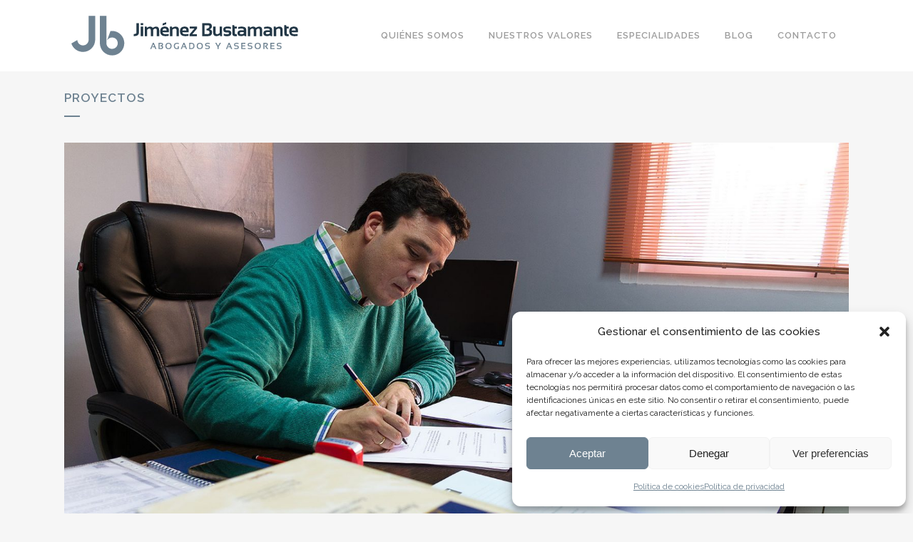

--- FILE ---
content_type: text/html; charset=UTF-8
request_url: http://abogadosjimenezbustamante.com/category/proyectos/
body_size: 16457
content:
<!DOCTYPE html>
<html lang="es">
<head>
	<meta charset="UTF-8" />
	
				<meta name="viewport" content="width=device-width,initial-scale=1,user-scalable=no">
		
            
                        <link rel="shortcut icon" type="image/x-icon" href="http://abogadosjimenezbustamante.com/wp-content/uploads/2019/12/favicon.png">
            <link rel="apple-touch-icon" href="http://abogadosjimenezbustamante.com/wp-content/uploads/2019/12/favicon.png"/>
        
	<link rel="profile" href="http://gmpg.org/xfn/11" />
	<link rel="pingback" href="http://abogadosjimenezbustamante.com/xmlrpc.php" />

	<title>Abogados Jiménez Bustamante | </title>
<meta name='robots' content='max-image-preview:large' />
<link rel='dns-prefetch' href='//fonts.googleapis.com' />
<link rel="alternate" type="application/rss+xml" title="Abogados Jiménez Bustamante &raquo; Feed" href="https://abogadosjimenezbustamante.com/feed/" />
<link rel="alternate" type="application/rss+xml" title="Abogados Jiménez Bustamante &raquo; Feed de los comentarios" href="https://abogadosjimenezbustamante.com/comments/feed/" />
<link rel="alternate" type="application/rss+xml" title="Abogados Jiménez Bustamante &raquo; Categoría Proyectos del feed" href="https://abogadosjimenezbustamante.com/category/proyectos/feed/" />
<style id='wp-img-auto-sizes-contain-inline-css' type='text/css'>
img:is([sizes=auto i],[sizes^="auto," i]){contain-intrinsic-size:3000px 1500px}
/*# sourceURL=wp-img-auto-sizes-contain-inline-css */
</style>
<style id='wp-emoji-styles-inline-css' type='text/css'>

	img.wp-smiley, img.emoji {
		display: inline !important;
		border: none !important;
		box-shadow: none !important;
		height: 1em !important;
		width: 1em !important;
		margin: 0 0.07em !important;
		vertical-align: -0.1em !important;
		background: none !important;
		padding: 0 !important;
	}
/*# sourceURL=wp-emoji-styles-inline-css */
</style>
<link rel='stylesheet' id='wp-components-css' href='http://abogadosjimenezbustamante.com/wp-includes/css/dist/components/style.min.css?ver=6.9' type='text/css' media='all' />
<link rel='stylesheet' id='wp-preferences-css' href='http://abogadosjimenezbustamante.com/wp-includes/css/dist/preferences/style.min.css?ver=6.9' type='text/css' media='all' />
<link rel='stylesheet' id='wp-block-editor-css' href='http://abogadosjimenezbustamante.com/wp-includes/css/dist/block-editor/style.min.css?ver=6.9' type='text/css' media='all' />
<link rel='stylesheet' id='popup-maker-block-library-style-css' href='http://abogadosjimenezbustamante.com/wp-content/plugins/popup-maker/dist/packages/block-library-style.css?ver=dbea705cfafe089d65f1' type='text/css' media='all' />
<link rel='stylesheet' id='contact-form-7-css' href='http://abogadosjimenezbustamante.com/wp-content/plugins/contact-form-7/includes/css/styles.css?ver=6.1.4' type='text/css' media='all' />
<link rel='stylesheet' id='cmplz-general-css' href='http://abogadosjimenezbustamante.com/wp-content/plugins/complianz-gdpr/assets/css/cookieblocker.min.css?ver=1766013190' type='text/css' media='all' />
<link rel='stylesheet' id='mediaelement-css' href='http://abogadosjimenezbustamante.com/wp-includes/js/mediaelement/mediaelementplayer-legacy.min.css?ver=4.2.17' type='text/css' media='all' />
<link rel='stylesheet' id='wp-mediaelement-css' href='http://abogadosjimenezbustamante.com/wp-includes/js/mediaelement/wp-mediaelement.min.css?ver=6.9' type='text/css' media='all' />
<link rel='stylesheet' id='bridge-default-style-css' href='http://abogadosjimenezbustamante.com/wp-content/themes/bridge/style.css?ver=6.9' type='text/css' media='all' />
<link rel='stylesheet' id='bridge-qode-font_awesome-css' href='http://abogadosjimenezbustamante.com/wp-content/themes/bridge/css/font-awesome/css/font-awesome.min.css?ver=6.9' type='text/css' media='all' />
<link rel='stylesheet' id='bridge-qode-font_elegant-css' href='http://abogadosjimenezbustamante.com/wp-content/themes/bridge/css/elegant-icons/style.min.css?ver=6.9' type='text/css' media='all' />
<link rel='stylesheet' id='bridge-qode-linea_icons-css' href='http://abogadosjimenezbustamante.com/wp-content/themes/bridge/css/linea-icons/style.css?ver=6.9' type='text/css' media='all' />
<link rel='stylesheet' id='bridge-qode-dripicons-css' href='http://abogadosjimenezbustamante.com/wp-content/themes/bridge/css/dripicons/dripicons.css?ver=6.9' type='text/css' media='all' />
<link rel='stylesheet' id='bridge-qode-kiko-css' href='http://abogadosjimenezbustamante.com/wp-content/themes/bridge/css/kiko/kiko-all.css?ver=6.9' type='text/css' media='all' />
<link rel='stylesheet' id='bridge-stylesheet-css' href='http://abogadosjimenezbustamante.com/wp-content/themes/bridge/css/stylesheet.min.css?ver=6.9' type='text/css' media='all' />
<style id='bridge-stylesheet-inline-css' type='text/css'>
   .archive.disabled_footer_top .footer_top_holder, .archive.disabled_footer_bottom .footer_bottom_holder { display: none;}


/*# sourceURL=bridge-stylesheet-inline-css */
</style>
<link rel='stylesheet' id='bridge-print-css' href='http://abogadosjimenezbustamante.com/wp-content/themes/bridge/css/print.css?ver=6.9' type='text/css' media='all' />
<link rel='stylesheet' id='bridge-style-dynamic-css' href='http://abogadosjimenezbustamante.com/wp-content/themes/bridge/css/style_dynamic.css?ver=1705510824' type='text/css' media='all' />
<link rel='stylesheet' id='bridge-responsive-css' href='http://abogadosjimenezbustamante.com/wp-content/themes/bridge/css/responsive.min.css?ver=6.9' type='text/css' media='all' />
<link rel='stylesheet' id='bridge-style-dynamic-responsive-css' href='http://abogadosjimenezbustamante.com/wp-content/themes/bridge/css/style_dynamic_responsive.css?ver=1705510824' type='text/css' media='all' />
<link rel='stylesheet' id='js_composer_front-css' href='http://abogadosjimenezbustamante.com/wp-content/plugins/js_composer/assets/css/js_composer.min.css?ver=7.8' type='text/css' media='all' />
<link rel='stylesheet' id='bridge-style-handle-google-fonts-css' href='http://fonts.googleapis.com/css?family=Raleway%3A100%2C200%2C300%2C400%2C500%2C600%2C700%2C800%2C900%2C100italic%2C300italic%2C400italic%2C700italic%7CRaleway%3A100%2C200%2C300%2C400%2C500%2C600%2C700%2C800%2C900%2C100italic%2C300italic%2C400italic%2C700italic&#038;subset=latin%2Clatin-ext&#038;ver=1.0.0' type='text/css' media='all' />
<link rel='stylesheet' id='bridge-core-dashboard-style-css' href='http://abogadosjimenezbustamante.com/wp-content/plugins/bridge-core/modules/core-dashboard/assets/css/core-dashboard.min.css?ver=6.9' type='text/css' media='all' />
<link rel='stylesheet' id='bridge-childstyle-css' href='http://abogadosjimenezbustamante.com/wp-content/themes/bridge-child/style.css?ver=6.9' type='text/css' media='all' />
<script type="text/javascript" src="http://abogadosjimenezbustamante.com/wp-includes/js/jquery/jquery.min.js?ver=3.7.1" id="jquery-core-js"></script>
<script type="text/javascript" src="http://abogadosjimenezbustamante.com/wp-includes/js/jquery/jquery-migrate.min.js?ver=3.4.1" id="jquery-migrate-js"></script>
<script></script><link rel="https://api.w.org/" href="https://abogadosjimenezbustamante.com/wp-json/" /><link rel="alternate" title="JSON" type="application/json" href="https://abogadosjimenezbustamante.com/wp-json/wp/v2/categories/5" /><link rel="EditURI" type="application/rsd+xml" title="RSD" href="https://abogadosjimenezbustamante.com/xmlrpc.php?rsd" />
<meta name="generator" content="WordPress 6.9" />
			<style>.cmplz-hidden {
					display: none !important;
				}</style><style type="text/css">.recentcomments a{display:inline !important;padding:0 !important;margin:0 !important;}</style><meta name="generator" content="Powered by WPBakery Page Builder - drag and drop page builder for WordPress."/>
<meta name="generator" content="Powered by Slider Revolution 6.7.35 - responsive, Mobile-Friendly Slider Plugin for WordPress with comfortable drag and drop interface." />
<script>function setREVStartSize(e){
			//window.requestAnimationFrame(function() {
				window.RSIW = window.RSIW===undefined ? window.innerWidth : window.RSIW;
				window.RSIH = window.RSIH===undefined ? window.innerHeight : window.RSIH;
				try {
					var pw = document.getElementById(e.c).parentNode.offsetWidth,
						newh;
					pw = pw===0 || isNaN(pw) || (e.l=="fullwidth" || e.layout=="fullwidth") ? window.RSIW : pw;
					e.tabw = e.tabw===undefined ? 0 : parseInt(e.tabw);
					e.thumbw = e.thumbw===undefined ? 0 : parseInt(e.thumbw);
					e.tabh = e.tabh===undefined ? 0 : parseInt(e.tabh);
					e.thumbh = e.thumbh===undefined ? 0 : parseInt(e.thumbh);
					e.tabhide = e.tabhide===undefined ? 0 : parseInt(e.tabhide);
					e.thumbhide = e.thumbhide===undefined ? 0 : parseInt(e.thumbhide);
					e.mh = e.mh===undefined || e.mh=="" || e.mh==="auto" ? 0 : parseInt(e.mh,0);
					if(e.layout==="fullscreen" || e.l==="fullscreen")
						newh = Math.max(e.mh,window.RSIH);
					else{
						e.gw = Array.isArray(e.gw) ? e.gw : [e.gw];
						for (var i in e.rl) if (e.gw[i]===undefined || e.gw[i]===0) e.gw[i] = e.gw[i-1];
						e.gh = e.el===undefined || e.el==="" || (Array.isArray(e.el) && e.el.length==0)? e.gh : e.el;
						e.gh = Array.isArray(e.gh) ? e.gh : [e.gh];
						for (var i in e.rl) if (e.gh[i]===undefined || e.gh[i]===0) e.gh[i] = e.gh[i-1];
											
						var nl = new Array(e.rl.length),
							ix = 0,
							sl;
						e.tabw = e.tabhide>=pw ? 0 : e.tabw;
						e.thumbw = e.thumbhide>=pw ? 0 : e.thumbw;
						e.tabh = e.tabhide>=pw ? 0 : e.tabh;
						e.thumbh = e.thumbhide>=pw ? 0 : e.thumbh;
						for (var i in e.rl) nl[i] = e.rl[i]<window.RSIW ? 0 : e.rl[i];
						sl = nl[0];
						for (var i in nl) if (sl>nl[i] && nl[i]>0) { sl = nl[i]; ix=i;}
						var m = pw>(e.gw[ix]+e.tabw+e.thumbw) ? 1 : (pw-(e.tabw+e.thumbw)) / (e.gw[ix]);
						newh =  (e.gh[ix] * m) + (e.tabh + e.thumbh);
					}
					var el = document.getElementById(e.c);
					if (el!==null && el) el.style.height = newh+"px";
					el = document.getElementById(e.c+"_wrapper");
					if (el!==null && el) {
						el.style.height = newh+"px";
						el.style.display = "block";
					}
				} catch(e){
					console.log("Failure at Presize of Slider:" + e)
				}
			//});
		  };</script>
		<style type="text/css" id="wp-custom-css">
			.destacado p {
	font-size:20px;
	line-height:32px;
}

.blanco p, .blanco h1, .blanco h3, .blanco h4 {
	color:#fff;
}

p {
}
.azulito p {
	color:#6e8291;
}		</style>
		<noscript><style> .wpb_animate_when_almost_visible { opacity: 1; }</style></noscript><link rel='stylesheet' id='rs-plugin-settings-css' href='//abogadosjimenezbustamante.com/wp-content/plugins/revslider/sr6/assets/css/rs6.css?ver=6.7.35' type='text/css' media='all' />
<style id='rs-plugin-settings-inline-css' type='text/css'>
#rs-demo-id {}
/*# sourceURL=rs-plugin-settings-inline-css */
</style>
</head>

<body data-cmplz=1 class="archive category category-proyectos category-5 wp-theme-bridge wp-child-theme-bridge-child bridge-core-2.0.3  qode_popup_menu_push_text_top qode-child-theme-ver-1.0.0 qode-theme-ver-19.1 qode-theme-bridge disabled_footer_bottom qode_header_in_grid wpb-js-composer js-comp-ver-7.8 vc_responsive" itemscope itemtype="http://schema.org/WebPage">




<div class="wrapper">
	<div class="wrapper_inner">

    
		<!-- Google Analytics start -->
				<!-- Google Analytics end -->

		
	<header class=" scroll_header_top_area  fixed scrolled_not_transparent page_header">
	<div class="header_inner clearfix">
				<div class="header_top_bottom_holder">
			
			<div class="header_bottom clearfix" style='' >
								<div class="container">
					<div class="container_inner clearfix">
																				<div class="header_inner_left">
																	<div class="mobile_menu_button">
		<span>
			<i class="qode_icon_font_awesome fa fa-bars " ></i>		</span>
	</div>
								<div class="logo_wrapper" >
	<div class="q_logo">
		<a itemprop="url" href="https://abogadosjimenezbustamante.com/" >
             <img itemprop="image" class="normal" src="http://abogadosjimenezbustamante.com/wp-content/uploads/2019/12/Jimenez-Bustamante-.svg" alt="Logo"> 			 <img itemprop="image" class="light" src="http://abogadosjimenezbustamante.com/wp-content/themes/bridge/img/logo_white.png" alt="Logo"/> 			 <img itemprop="image" class="dark" src="http://abogadosjimenezbustamante.com/wp-content/uploads/2019/12/Jimenez-Bustamante-.svg" alt="Logo"/> 			 <img itemprop="image" class="sticky" src="http://abogadosjimenezbustamante.com/wp-content/uploads/2019/12/Jimenez-Bustamante-.svg" alt="Logo"/> 			 <img itemprop="image" class="mobile" src="http://abogadosjimenezbustamante.com/wp-content/uploads/2019/12/Jimenez-Bustamante-.svg" alt="Logo"/> 			 <img itemprop="image" class="popup" src="http://abogadosjimenezbustamante.com/wp-content/uploads/2019/12/favicon.png" alt="Logo"/> 		</a>
	</div>
	</div>															</div>
															<div class="header_inner_right">
									<div class="side_menu_button_wrapper right">
																														<div class="side_menu_button">
																																	
										</div>
									</div>
								</div>
							
							
							<nav class="main_menu drop_down right">
								<ul id="menu-principal" class=""><li id="nav-menu-item-89" class="menu-item menu-item-type-post_type menu-item-object-page  narrow"><a href="https://abogadosjimenezbustamante.com/quienes-somos/" class=""><i class="menu_icon blank fa"></i><span>Quiénes somos</span><span class="plus"></span></a></li>
<li id="nav-menu-item-94" class="menu-item menu-item-type-post_type menu-item-object-page  narrow"><a href="https://abogadosjimenezbustamante.com/nuestros-valores/" class=""><i class="menu_icon blank fa"></i><span>Nuestros valores</span><span class="plus"></span></a></li>
<li id="nav-menu-item-90" class="menu-item menu-item-type-post_type menu-item-object-page  narrow"><a href="https://abogadosjimenezbustamante.com/especialidades/" class=""><i class="menu_icon blank fa"></i><span>Especialidades</span><span class="plus"></span></a></li>
<li id="nav-menu-item-161" class="menu-item menu-item-type-post_type menu-item-object-page  narrow"><a href="https://abogadosjimenezbustamante.com/blog/" class=""><i class="menu_icon blank fa"></i><span>Blog</span><span class="plus"></span></a></li>
<li id="nav-menu-item-105" class="menu-item menu-item-type-post_type menu-item-object-page  narrow"><a href="https://abogadosjimenezbustamante.com/contacto/" class=""><i class="menu_icon blank fa"></i><span>Contacto</span><span class="plus"></span></a></li>
</ul>							</nav>
														<nav class="mobile_menu">
	<ul id="menu-principal-1" class=""><li id="mobile-menu-item-89" class="menu-item menu-item-type-post_type menu-item-object-page "><a href="https://abogadosjimenezbustamante.com/quienes-somos/" class=""><span>Quiénes somos</span></a><span class="mobile_arrow"><i class="fa fa-angle-right"></i><i class="fa fa-angle-down"></i></span></li>
<li id="mobile-menu-item-94" class="menu-item menu-item-type-post_type menu-item-object-page "><a href="https://abogadosjimenezbustamante.com/nuestros-valores/" class=""><span>Nuestros valores</span></a><span class="mobile_arrow"><i class="fa fa-angle-right"></i><i class="fa fa-angle-down"></i></span></li>
<li id="mobile-menu-item-90" class="menu-item menu-item-type-post_type menu-item-object-page "><a href="https://abogadosjimenezbustamante.com/especialidades/" class=""><span>Especialidades</span></a><span class="mobile_arrow"><i class="fa fa-angle-right"></i><i class="fa fa-angle-down"></i></span></li>
<li id="mobile-menu-item-161" class="menu-item menu-item-type-post_type menu-item-object-page "><a href="https://abogadosjimenezbustamante.com/blog/" class=""><span>Blog</span></a><span class="mobile_arrow"><i class="fa fa-angle-right"></i><i class="fa fa-angle-down"></i></span></li>
<li id="mobile-menu-item-105" class="menu-item menu-item-type-post_type menu-item-object-page "><a href="https://abogadosjimenezbustamante.com/contacto/" class=""><span>Contacto</span></a><span class="mobile_arrow"><i class="fa fa-angle-right"></i><i class="fa fa-angle-down"></i></span></li>
</ul></nav>																				</div>
					</div>
									</div>
			</div>
		</div>
</header>	<a id="back_to_top" href="#">
        <span class="fa-stack">
            <i class="qode_icon_font_awesome fa fa-arrow-up " ></i>        </span>
	</a>
	
	
    
    
    <div class="content ">
        <div class="content_inner  ">
    			<div class="title_outer title_without_animation"    data-height="200">
		<div class="title title_size_small  position_left " style="height:200px;">
			<div class="image not_responsive"></div>
										<div class="title_holder"  style="padding-top:100px;height:100px;">
					<div class="container">
						<div class="container_inner clearfix">
								<div class="title_subtitle_holder" >
                                                                																		<h1 ><span>Proyectos</span></h1>
																			<span class="separator small left"  ></span>
																	
																										                                                            </div>
						</div>
					</div>
				</div>
								</div>
			</div>
		<div class="container">
        		<div class="container_inner default_template_holder clearfix">
							<div class="blog_holder blog_large_image">

	
    <!--if template name is defined than it is used our template and we can use query '$blog_query'-->
    
        <!--otherwise it is archive or category page and we don't have query-->
                    		<article id="post-281" class="post-281 post type-post status-publish format-standard has-post-thumbnail hentry category-noticias category-presencia-en-medios category-proyectos">
			<div class="post_content_holder">
									<div class="post_image">
						<a itemprop="url" href="https://abogadosjimenezbustamante.com/2021/01/07/los-abogados-que-vamos-a-ser-padres-estamos-en-manos-de-los-jueces-para-conciliar-ante-la-ausencia-de-regulacion/" title="“Los abogados que vamos a ser padres estamos en manos de los jueces para conciliar ante la ausencia de regulación”">
							<img width="1620" height="1080" src="https://abogadosjimenezbustamante.com/wp-content/uploads/2020/01/MG_7501.jpg" class="attachment-full size-full wp-post-image" alt="Antonio Jiménez Bustamante en el despacho" decoding="async" fetchpriority="high" srcset="https://abogadosjimenezbustamante.com/wp-content/uploads/2020/01/MG_7501.jpg 1620w, https://abogadosjimenezbustamante.com/wp-content/uploads/2020/01/MG_7501-300x200.jpg 300w, https://abogadosjimenezbustamante.com/wp-content/uploads/2020/01/MG_7501-1024x683.jpg 1024w, https://abogadosjimenezbustamante.com/wp-content/uploads/2020/01/MG_7501-768x512.jpg 768w, https://abogadosjimenezbustamante.com/wp-content/uploads/2020/01/MG_7501-1536x1024.jpg 1536w, https://abogadosjimenezbustamante.com/wp-content/uploads/2020/01/MG_7501-700x467.jpg 700w" sizes="(max-width: 1620px) 100vw, 1620px" />						</a>
					</div>
								<div class="post_text">
					<div class="post_text_inner">
						<h2 itemprop="name" class="entry_title"><span itemprop="dateCreated" class="date entry_date updated">07 Ene<meta itemprop="interactionCount" content="UserComments: 0"/></span> <a itemprop="url" href="https://abogadosjimenezbustamante.com/2021/01/07/los-abogados-que-vamos-a-ser-padres-estamos-en-manos-de-los-jueces-para-conciliar-ante-la-ausencia-de-regulacion/" title="“Los abogados que vamos a ser padres estamos en manos de los jueces para conciliar ante la ausencia de regulación”">“Los abogados que vamos a ser padres estamos en manos de los jueces para conciliar ante la ausencia de regulación”</a></h2>
						<div class="post_info">
							<span class="time">Posted at 11:38h</span>
							in <a href="https://abogadosjimenezbustamante.com/category/noticias/" rel="category tag">Noticias</a>, <a href="https://abogadosjimenezbustamante.com/category/presencia-en-medios/" rel="category tag">Presencia en medios</a>, <a href="https://abogadosjimenezbustamante.com/category/proyectos/" rel="category tag">Proyectos</a>                                                            <span class="post_author">
                                    by                                    <a itemprop="author" class="post_author_link" href="https://abogadosjimenezbustamante.com/author/bustamante/">bustamante</a>
                                </span>
                            															<span class="dots"><i class="fa fa-square"></i></span><a itemprop="url" class="post_comments" href="https://abogadosjimenezbustamante.com/2021/01/07/los-abogados-que-vamos-a-ser-padres-estamos-en-manos-de-los-jueces-para-conciliar-ante-la-ausencia-de-regulacion/#respond" target="_self">0 Comments</a>
																							<span class="dots"><i class="fa fa-square"></i></span><div class="blog_like">
									<a  href="#" class="qode-like" id="qode-like-281" title="Like this">0<span>  Likes</span></a>								</div>
																				</div>

                        <p itemprop="description" class="post_excerpt">
Antonio Jiménez afirma que la jueza les niega la suspensión del juicio por maternidad achacándoles “el mal funcionamiento de la Justicia”



El abogado Antonio Jiménez Bustamante será padre por primera vez el próximo 17 de enero.&nbsp; Es lo que tiene previsto el ginecólogo si el parto...</p>                                <div class="post_more">
                                    <a itemprop="url" href="https://abogadosjimenezbustamante.com/2021/01/07/los-abogados-que-vamos-a-ser-padres-estamos-en-manos-de-los-jueces-para-conciliar-ante-la-ausencia-de-regulacion/" class="qbutton small">Read More</a>
                                </div>
                            					</div>
				</div>
			</div>
		</article>
		

                    		<article id="post-153" class="post-153 post type-post status-publish format-standard has-post-thumbnail hentry category-proyectos">
			<div class="post_content_holder">
									<div class="post_image">
						<a itemprop="url" href="https://abogadosjimenezbustamante.com/2020/02/25/la-ceaj-presenta-un-cuaderno-para-colorear-y-para-ensenar-la-constitucion-dirigido-a-ninos/" title="La CEAJ presenta un cuaderno para colorear y para enseñar la Constitución dirigido a niños">
							<img width="1024" height="672" src="https://abogadosjimenezbustamante.com/wp-content/uploads/2020/02/ceaj.jpg" class="attachment-full size-full wp-post-image" alt="" decoding="async" srcset="https://abogadosjimenezbustamante.com/wp-content/uploads/2020/02/ceaj.jpg 1024w, https://abogadosjimenezbustamante.com/wp-content/uploads/2020/02/ceaj-300x197.jpg 300w, https://abogadosjimenezbustamante.com/wp-content/uploads/2020/02/ceaj-768x504.jpg 768w, https://abogadosjimenezbustamante.com/wp-content/uploads/2020/02/ceaj-700x459.jpg 700w" sizes="(max-width: 1024px) 100vw, 1024px" />						</a>
					</div>
								<div class="post_text">
					<div class="post_text_inner">
						<h2 itemprop="name" class="entry_title"><span itemprop="dateCreated" class="date entry_date updated">25 Feb<meta itemprop="interactionCount" content="UserComments: 0"/></span> <a itemprop="url" href="https://abogadosjimenezbustamante.com/2020/02/25/la-ceaj-presenta-un-cuaderno-para-colorear-y-para-ensenar-la-constitucion-dirigido-a-ninos/" title="La CEAJ presenta un cuaderno para colorear y para enseñar la Constitución dirigido a niños">La CEAJ presenta un cuaderno para colorear y para enseñar la Constitución dirigido a niños</a></h2>
						<div class="post_info">
							<span class="time">Posted at 16:01h</span>
							in <a href="https://abogadosjimenezbustamante.com/category/proyectos/" rel="category tag">Proyectos</a>                                                            <span class="post_author">
                                    by                                    <a itemprop="author" class="post_author_link" href="https://abogadosjimenezbustamante.com/author/bustamante/">bustamante</a>
                                </span>
                            															<span class="dots"><i class="fa fa-square"></i></span><a itemprop="url" class="post_comments" href="https://abogadosjimenezbustamante.com/2020/02/25/la-ceaj-presenta-un-cuaderno-para-colorear-y-para-ensenar-la-constitucion-dirigido-a-ninos/#respond" target="_self">0 Comments</a>
																							<span class="dots"><i class="fa fa-square"></i></span><div class="blog_like">
									<a  href="#" class="qode-like" id="qode-like-153" title="Like this">0<span>  Likes</span></a>								</div>
																				</div>

                        <p itemprop="description" class="post_excerpt">Uno de nuestros abogados, Antonio Jiménez Bustamante, participó en este precioso y didáctico proyecto educativo....</p>                                <div class="post_more">
                                    <a itemprop="url" href="https://abogadosjimenezbustamante.com/2020/02/25/la-ceaj-presenta-un-cuaderno-para-colorear-y-para-ensenar-la-constitucion-dirigido-a-ninos/" class="qbutton small">Read More</a>
                                </div>
                            					</div>
				</div>
			</div>
		</article>
		

                    		<article id="post-143" class="post-143 post type-post status-publish format-standard has-post-thumbnail hentry category-presencia-en-medios category-proyectos">
			<div class="post_content_holder">
									<div class="post_image">
						<a itemprop="url" href="https://abogadosjimenezbustamante.com/2020/02/25/nuestra-abogada-maria-benito-especialista-en-violencia-de-genero-en-canal-extremadura-radio/" title="Nuestra abogada María Benito, especialista en Violencia de Género, en Canal Extremadura Radio">
							<img width="1886" height="994" src="https://abogadosjimenezbustamante.com/wp-content/uploads/2020/02/maria-radio.jpg" class="attachment-full size-full wp-post-image" alt="" decoding="async" srcset="https://abogadosjimenezbustamante.com/wp-content/uploads/2020/02/maria-radio.jpg 1886w, https://abogadosjimenezbustamante.com/wp-content/uploads/2020/02/maria-radio-300x158.jpg 300w, https://abogadosjimenezbustamante.com/wp-content/uploads/2020/02/maria-radio-1024x540.jpg 1024w, https://abogadosjimenezbustamante.com/wp-content/uploads/2020/02/maria-radio-768x405.jpg 768w, https://abogadosjimenezbustamante.com/wp-content/uploads/2020/02/maria-radio-1536x810.jpg 1536w, https://abogadosjimenezbustamante.com/wp-content/uploads/2020/02/maria-radio-700x369.jpg 700w" sizes="(max-width: 1886px) 100vw, 1886px" />						</a>
					</div>
								<div class="post_text">
					<div class="post_text_inner">
						<h2 itemprop="name" class="entry_title"><span itemprop="dateCreated" class="date entry_date updated">25 Feb<meta itemprop="interactionCount" content="UserComments: 0"/></span> <a itemprop="url" href="https://abogadosjimenezbustamante.com/2020/02/25/nuestra-abogada-maria-benito-especialista-en-violencia-de-genero-en-canal-extremadura-radio/" title="Nuestra abogada María Benito, especialista en Violencia de Género, en Canal Extremadura Radio">Nuestra abogada María Benito, especialista en Violencia de Género, en Canal Extremadura Radio</a></h2>
						<div class="post_info">
							<span class="time">Posted at 15:34h</span>
							in <a href="https://abogadosjimenezbustamante.com/category/presencia-en-medios/" rel="category tag">Presencia en medios</a>, <a href="https://abogadosjimenezbustamante.com/category/proyectos/" rel="category tag">Proyectos</a>                                                            <span class="post_author">
                                    by                                    <a itemprop="author" class="post_author_link" href="https://abogadosjimenezbustamante.com/author/bustamante/">bustamante</a>
                                </span>
                            															<span class="dots"><i class="fa fa-square"></i></span><a itemprop="url" class="post_comments" href="https://abogadosjimenezbustamante.com/2020/02/25/nuestra-abogada-maria-benito-especialista-en-violencia-de-genero-en-canal-extremadura-radio/#respond" target="_self">0 Comments</a>
																							<span class="dots"><i class="fa fa-square"></i></span><div class="blog_like">
									<a  href="#" class="qode-like" id="qode-like-143" title="Like this">0<span>  Likes</span></a>								</div>
																				</div>

                        <p itemprop="description" class="post_excerpt">
María Benito Calvo es abogada experta en violencia de género y en delitos sexuales a menores. Desde la fundación donde presta sus servicios como asesora jurídica ‘Márgenes y Vínculos’ se apuesta porque el proceso judicial al que se tienen que ver sometidos estos niños y...</p>                                <div class="post_more">
                                    <a itemprop="url" href="https://abogadosjimenezbustamante.com/2020/02/25/nuestra-abogada-maria-benito-especialista-en-violencia-de-genero-en-canal-extremadura-radio/" class="qbutton small">Read More</a>
                                </div>
                            					</div>
				</div>
			</div>
		</article>
		

                                                                                                </div>
					</div>
        	</div>
		
	</div>
</div>



	<footer class="uncover">
		<div class="footer_inner clearfix">
				<div class="footer_top_holder">
            			<div class="footer_top">
								<div class="container">
					<div class="container_inner">
																	<div class="two_columns_50_50 clearfix">
								<div class="column1 footer_col1">
										<div class="column_inner">
											<div id="text-3" class="widget widget_text">			<div class="textwidget"><p><a href="https://abogadosjimenezbustamante.com"><img decoding="async" class="alignnone size-full wp-image-117" src="https://abogadosjimenezbustamante.com/wp-content/uploads/2020/01/Jiménez-Bustamante-Negativo-02.svg" alt="" /></a></p>
</div>
		</div>										</div>
								</div>
								<div class="column2">
									<div class="column_inner">
										<div class="two_columns_50_50 clearfix">
											<div class="column1 footer_col2">
												<div class="column_inner">
													<div id="text-2" class="widget widget_text">			<div class="textwidget"><p>Calle San Antón, 4 &#8211; 4 C<br />
10003 Cáceres</p>
<p>Calle Padre Victoriano Rodríguez, 4 -bajo<br />
05005 Ávila</p>
<p>927 261 005 / Fax: 927 212 694</p>
</div>
		</div>												</div>
											</div>
											<div class="column2 footer_col3">
												<div class="column_inner">
																									</div>
											</div>
										</div>
									</div>
								</div>
							</div>							
															</div>
				</div>
							</div>
					</div>
							<div class="footer_bottom_holder">
                									<div class="footer_bottom">
							</div>
								</div>
				</div>
	</footer>
		
</div>
</div>

		<script>
			window.RS_MODULES = window.RS_MODULES || {};
			window.RS_MODULES.modules = window.RS_MODULES.modules || {};
			window.RS_MODULES.waiting = window.RS_MODULES.waiting || [];
			window.RS_MODULES.defered = true;
			window.RS_MODULES.moduleWaiting = window.RS_MODULES.moduleWaiting || {};
			window.RS_MODULES.type = 'compiled';
		</script>
		<script type="speculationrules">
{"prefetch":[{"source":"document","where":{"and":[{"href_matches":"/*"},{"not":{"href_matches":["/wp-*.php","/wp-admin/*","/wp-content/uploads/*","/wp-content/*","/wp-content/plugins/*","/wp-content/themes/bridge-child/*","/wp-content/themes/bridge/*","/*\\?(.+)"]}},{"not":{"selector_matches":"a[rel~=\"nofollow\"]"}},{"not":{"selector_matches":".no-prefetch, .no-prefetch a"}}]},"eagerness":"conservative"}]}
</script>

<!-- Consent Management powered by Complianz | GDPR/CCPA Cookie Consent https://wordpress.org/plugins/complianz-gdpr -->
<div id="cmplz-cookiebanner-container"><div class="cmplz-cookiebanner cmplz-hidden banner-1 bottom-right-view-preferences optin cmplz-bottom-right cmplz-categories-type-view-preferences" aria-modal="true" data-nosnippet="true" role="dialog" aria-live="polite" aria-labelledby="cmplz-header-1-optin" aria-describedby="cmplz-message-1-optin">
	<div class="cmplz-header">
		<div class="cmplz-logo"></div>
		<div class="cmplz-title" id="cmplz-header-1-optin">Gestionar el consentimiento de las cookies</div>
		<div class="cmplz-close" tabindex="0" role="button" aria-label="Cerrar ventana">
			<svg aria-hidden="true" focusable="false" data-prefix="fas" data-icon="times" class="svg-inline--fa fa-times fa-w-11" role="img" xmlns="http://www.w3.org/2000/svg" viewBox="0 0 352 512"><path fill="currentColor" d="M242.72 256l100.07-100.07c12.28-12.28 12.28-32.19 0-44.48l-22.24-22.24c-12.28-12.28-32.19-12.28-44.48 0L176 189.28 75.93 89.21c-12.28-12.28-32.19-12.28-44.48 0L9.21 111.45c-12.28 12.28-12.28 32.19 0 44.48L109.28 256 9.21 356.07c-12.28 12.28-12.28 32.19 0 44.48l22.24 22.24c12.28 12.28 32.2 12.28 44.48 0L176 322.72l100.07 100.07c12.28 12.28 32.2 12.28 44.48 0l22.24-22.24c12.28-12.28 12.28-32.19 0-44.48L242.72 256z"></path></svg>
		</div>
	</div>

	<div class="cmplz-divider cmplz-divider-header"></div>
	<div class="cmplz-body">
		<div class="cmplz-message" id="cmplz-message-1-optin">Para ofrecer las mejores experiencias, utilizamos tecnologías como las cookies para almacenar y/o acceder a la información del dispositivo. El consentimiento de estas tecnologías nos permitirá procesar datos como el comportamiento de navegación o las identificaciones únicas en este sitio. No consentir o retirar el consentimiento, puede afectar negativamente a ciertas características y funciones.</div>
		<!-- categories start -->
		<div class="cmplz-categories">
			<details class="cmplz-category cmplz-functional" >
				<summary>
						<span class="cmplz-category-header">
							<span class="cmplz-category-title">Funcional</span>
							<span class='cmplz-always-active'>
								<span class="cmplz-banner-checkbox">
									<input type="checkbox"
										   id="cmplz-functional-optin"
										   data-category="cmplz_functional"
										   class="cmplz-consent-checkbox cmplz-functional"
										   size="40"
										   value="1"/>
									<label class="cmplz-label" for="cmplz-functional-optin"><span class="screen-reader-text">Funcional</span></label>
								</span>
								Siempre activo							</span>
							<span class="cmplz-icon cmplz-open">
								<svg xmlns="http://www.w3.org/2000/svg" viewBox="0 0 448 512"  height="18" ><path d="M224 416c-8.188 0-16.38-3.125-22.62-9.375l-192-192c-12.5-12.5-12.5-32.75 0-45.25s32.75-12.5 45.25 0L224 338.8l169.4-169.4c12.5-12.5 32.75-12.5 45.25 0s12.5 32.75 0 45.25l-192 192C240.4 412.9 232.2 416 224 416z"/></svg>
							</span>
						</span>
				</summary>
				<div class="cmplz-description">
					<span class="cmplz-description-functional">El almacenamiento o acceso técnico es estrictamente necesario para el propósito legítimo de permitir el uso de un servicio específico explícitamente solicitado por el abonado o usuario, o con el único propósito de llevar a cabo la transmisión de una comunicación a través de una red de comunicaciones electrónicas.</span>
				</div>
			</details>

			<details class="cmplz-category cmplz-preferences" >
				<summary>
						<span class="cmplz-category-header">
							<span class="cmplz-category-title">Preferencias</span>
							<span class="cmplz-banner-checkbox">
								<input type="checkbox"
									   id="cmplz-preferences-optin"
									   data-category="cmplz_preferences"
									   class="cmplz-consent-checkbox cmplz-preferences"
									   size="40"
									   value="1"/>
								<label class="cmplz-label" for="cmplz-preferences-optin"><span class="screen-reader-text">Preferencias</span></label>
							</span>
							<span class="cmplz-icon cmplz-open">
								<svg xmlns="http://www.w3.org/2000/svg" viewBox="0 0 448 512"  height="18" ><path d="M224 416c-8.188 0-16.38-3.125-22.62-9.375l-192-192c-12.5-12.5-12.5-32.75 0-45.25s32.75-12.5 45.25 0L224 338.8l169.4-169.4c12.5-12.5 32.75-12.5 45.25 0s12.5 32.75 0 45.25l-192 192C240.4 412.9 232.2 416 224 416z"/></svg>
							</span>
						</span>
				</summary>
				<div class="cmplz-description">
					<span class="cmplz-description-preferences">El almacenamiento o acceso técnico es necesario para la finalidad legítima de almacenar preferencias no solicitadas por el abonado o usuario.</span>
				</div>
			</details>

			<details class="cmplz-category cmplz-statistics" >
				<summary>
						<span class="cmplz-category-header">
							<span class="cmplz-category-title">Estadísticas</span>
							<span class="cmplz-banner-checkbox">
								<input type="checkbox"
									   id="cmplz-statistics-optin"
									   data-category="cmplz_statistics"
									   class="cmplz-consent-checkbox cmplz-statistics"
									   size="40"
									   value="1"/>
								<label class="cmplz-label" for="cmplz-statistics-optin"><span class="screen-reader-text">Estadísticas</span></label>
							</span>
							<span class="cmplz-icon cmplz-open">
								<svg xmlns="http://www.w3.org/2000/svg" viewBox="0 0 448 512"  height="18" ><path d="M224 416c-8.188 0-16.38-3.125-22.62-9.375l-192-192c-12.5-12.5-12.5-32.75 0-45.25s32.75-12.5 45.25 0L224 338.8l169.4-169.4c12.5-12.5 32.75-12.5 45.25 0s12.5 32.75 0 45.25l-192 192C240.4 412.9 232.2 416 224 416z"/></svg>
							</span>
						</span>
				</summary>
				<div class="cmplz-description">
					<span class="cmplz-description-statistics">El almacenamiento o acceso técnico que es utilizado exclusivamente con fines estadísticos.</span>
					<span class="cmplz-description-statistics-anonymous">El almacenamiento o acceso técnico que se utiliza exclusivamente con fines estadísticos anónimos. Sin un requerimiento, el cumplimiento voluntario por parte de tu proveedor de servicios de Internet, o los registros adicionales de un tercero, la información almacenada o recuperada sólo para este propósito no se puede utilizar para identificarte.</span>
				</div>
			</details>
			<details class="cmplz-category cmplz-marketing" >
				<summary>
						<span class="cmplz-category-header">
							<span class="cmplz-category-title">Marketing</span>
							<span class="cmplz-banner-checkbox">
								<input type="checkbox"
									   id="cmplz-marketing-optin"
									   data-category="cmplz_marketing"
									   class="cmplz-consent-checkbox cmplz-marketing"
									   size="40"
									   value="1"/>
								<label class="cmplz-label" for="cmplz-marketing-optin"><span class="screen-reader-text">Marketing</span></label>
							</span>
							<span class="cmplz-icon cmplz-open">
								<svg xmlns="http://www.w3.org/2000/svg" viewBox="0 0 448 512"  height="18" ><path d="M224 416c-8.188 0-16.38-3.125-22.62-9.375l-192-192c-12.5-12.5-12.5-32.75 0-45.25s32.75-12.5 45.25 0L224 338.8l169.4-169.4c12.5-12.5 32.75-12.5 45.25 0s12.5 32.75 0 45.25l-192 192C240.4 412.9 232.2 416 224 416z"/></svg>
							</span>
						</span>
				</summary>
				<div class="cmplz-description">
					<span class="cmplz-description-marketing">El almacenamiento o acceso técnico es necesario para crear perfiles de usuario para enviar publicidad, o para rastrear al usuario en una web o en varias web con fines de marketing similares.</span>
				</div>
			</details>
		</div><!-- categories end -->
			</div>

	<div class="cmplz-links cmplz-information">
		<ul>
			<li><a class="cmplz-link cmplz-manage-options cookie-statement" href="#" data-relative_url="#cmplz-manage-consent-container">Administrar opciones</a></li>
			<li><a class="cmplz-link cmplz-manage-third-parties cookie-statement" href="#" data-relative_url="#cmplz-cookies-overview">Gestionar los servicios</a></li>
			<li><a class="cmplz-link cmplz-manage-vendors tcf cookie-statement" href="#" data-relative_url="#cmplz-tcf-wrapper">Gestionar {vendor_count} proveedores</a></li>
			<li><a class="cmplz-link cmplz-external cmplz-read-more-purposes tcf" target="_blank" rel="noopener noreferrer nofollow" href="https://cookiedatabase.org/tcf/purposes/" aria-label="Lee más acerca de los fines de TCF en la base de datos de cookies">Leer más sobre estos propósitos</a></li>
		</ul>
			</div>

	<div class="cmplz-divider cmplz-footer"></div>

	<div class="cmplz-buttons">
		<button class="cmplz-btn cmplz-accept">Aceptar</button>
		<button class="cmplz-btn cmplz-deny">Denegar</button>
		<button class="cmplz-btn cmplz-view-preferences">Ver preferencias</button>
		<button class="cmplz-btn cmplz-save-preferences">Guardar preferencias</button>
		<a class="cmplz-btn cmplz-manage-options tcf cookie-statement" href="#" data-relative_url="#cmplz-manage-consent-container">Ver preferencias</a>
			</div>

	
	<div class="cmplz-documents cmplz-links">
		<ul>
			<li><a class="cmplz-link cookie-statement" href="#" data-relative_url="">{title}</a></li>
			<li><a class="cmplz-link privacy-statement" href="#" data-relative_url="">{title}</a></li>
			<li><a class="cmplz-link impressum" href="#" data-relative_url="">{title}</a></li>
		</ul>
			</div>
</div>
</div>
					<div id="cmplz-manage-consent" data-nosnippet="true"><button class="cmplz-btn cmplz-hidden cmplz-manage-consent manage-consent-1">Gestionar consentimiento</button>

</div><script type="text/javascript" src="http://abogadosjimenezbustamante.com/wp-includes/js/dist/hooks.min.js?ver=dd5603f07f9220ed27f1" id="wp-hooks-js"></script>
<script type="text/javascript" src="http://abogadosjimenezbustamante.com/wp-includes/js/dist/i18n.min.js?ver=c26c3dc7bed366793375" id="wp-i18n-js"></script>
<script type="text/javascript" id="wp-i18n-js-after">
/* <![CDATA[ */
wp.i18n.setLocaleData( { 'text direction\u0004ltr': [ 'ltr' ] } );
//# sourceURL=wp-i18n-js-after
/* ]]> */
</script>
<script type="text/javascript" src="http://abogadosjimenezbustamante.com/wp-content/plugins/contact-form-7/includes/swv/js/index.js?ver=6.1.4" id="swv-js"></script>
<script type="text/javascript" id="contact-form-7-js-translations">
/* <![CDATA[ */
( function( domain, translations ) {
	var localeData = translations.locale_data[ domain ] || translations.locale_data.messages;
	localeData[""].domain = domain;
	wp.i18n.setLocaleData( localeData, domain );
} )( "contact-form-7", {"translation-revision-date":"2025-12-01 15:45:40+0000","generator":"GlotPress\/4.0.3","domain":"messages","locale_data":{"messages":{"":{"domain":"messages","plural-forms":"nplurals=2; plural=n != 1;","lang":"es"},"This contact form is placed in the wrong place.":["Este formulario de contacto est\u00e1 situado en el lugar incorrecto."],"Error:":["Error:"]}},"comment":{"reference":"includes\/js\/index.js"}} );
//# sourceURL=contact-form-7-js-translations
/* ]]> */
</script>
<script type="text/javascript" id="contact-form-7-js-before">
/* <![CDATA[ */
var wpcf7 = {
    "api": {
        "root": "https:\/\/abogadosjimenezbustamante.com\/wp-json\/",
        "namespace": "contact-form-7\/v1"
    }
};
//# sourceURL=contact-form-7-js-before
/* ]]> */
</script>
<script type="text/javascript" src="http://abogadosjimenezbustamante.com/wp-content/plugins/contact-form-7/includes/js/index.js?ver=6.1.4" id="contact-form-7-js"></script>
<script type="text/javascript" src="//abogadosjimenezbustamante.com/wp-content/plugins/revslider/sr6/assets/js/rbtools.min.js?ver=6.7.29" defer async id="tp-tools-js"></script>
<script type="text/javascript" src="//abogadosjimenezbustamante.com/wp-content/plugins/revslider/sr6/assets/js/rs6.min.js?ver=6.7.35" defer async id="revmin-js"></script>
<script type="text/javascript" src="http://abogadosjimenezbustamante.com/wp-includes/js/jquery/ui/core.min.js?ver=1.13.3" id="jquery-ui-core-js"></script>
<script type="text/javascript" src="http://abogadosjimenezbustamante.com/wp-includes/js/jquery/ui/accordion.min.js?ver=1.13.3" id="jquery-ui-accordion-js"></script>
<script type="text/javascript" src="http://abogadosjimenezbustamante.com/wp-includes/js/jquery/ui/menu.min.js?ver=1.13.3" id="jquery-ui-menu-js"></script>
<script type="text/javascript" src="http://abogadosjimenezbustamante.com/wp-includes/js/dist/dom-ready.min.js?ver=f77871ff7694fffea381" id="wp-dom-ready-js"></script>
<script type="text/javascript" id="wp-a11y-js-translations">
/* <![CDATA[ */
( function( domain, translations ) {
	var localeData = translations.locale_data[ domain ] || translations.locale_data.messages;
	localeData[""].domain = domain;
	wp.i18n.setLocaleData( localeData, domain );
} )( "default", {"translation-revision-date":"2026-01-07 19:47:18+0000","generator":"GlotPress\/4.0.3","domain":"messages","locale_data":{"messages":{"":{"domain":"messages","plural-forms":"nplurals=2; plural=n != 1;","lang":"es"},"Notifications":["Avisos"]}},"comment":{"reference":"wp-includes\/js\/dist\/a11y.js"}} );
//# sourceURL=wp-a11y-js-translations
/* ]]> */
</script>
<script type="text/javascript" src="http://abogadosjimenezbustamante.com/wp-includes/js/dist/a11y.min.js?ver=cb460b4676c94bd228ed" id="wp-a11y-js"></script>
<script type="text/javascript" src="http://abogadosjimenezbustamante.com/wp-includes/js/jquery/ui/autocomplete.min.js?ver=1.13.3" id="jquery-ui-autocomplete-js"></script>
<script type="text/javascript" src="http://abogadosjimenezbustamante.com/wp-includes/js/jquery/ui/controlgroup.min.js?ver=1.13.3" id="jquery-ui-controlgroup-js"></script>
<script type="text/javascript" src="http://abogadosjimenezbustamante.com/wp-includes/js/jquery/ui/checkboxradio.min.js?ver=1.13.3" id="jquery-ui-checkboxradio-js"></script>
<script type="text/javascript" src="http://abogadosjimenezbustamante.com/wp-includes/js/jquery/ui/button.min.js?ver=1.13.3" id="jquery-ui-button-js"></script>
<script type="text/javascript" src="http://abogadosjimenezbustamante.com/wp-includes/js/jquery/ui/datepicker.min.js?ver=1.13.3" id="jquery-ui-datepicker-js"></script>
<script type="text/javascript" id="jquery-ui-datepicker-js-after">
/* <![CDATA[ */
jQuery(function(jQuery){jQuery.datepicker.setDefaults({"closeText":"Cerrar","currentText":"Hoy","monthNames":["enero","febrero","marzo","abril","mayo","junio","julio","agosto","septiembre","octubre","noviembre","diciembre"],"monthNamesShort":["Ene","Feb","Mar","Abr","May","Jun","Jul","Ago","Sep","Oct","Nov","Dic"],"nextText":"Siguiente","prevText":"Anterior","dayNames":["domingo","lunes","martes","mi\u00e9rcoles","jueves","viernes","s\u00e1bado"],"dayNamesShort":["Dom","Lun","Mar","Mi\u00e9","Jue","Vie","S\u00e1b"],"dayNamesMin":["D","L","M","X","J","V","S"],"dateFormat":"d MM yy","firstDay":1,"isRTL":false});});
//# sourceURL=jquery-ui-datepicker-js-after
/* ]]> */
</script>
<script type="text/javascript" src="http://abogadosjimenezbustamante.com/wp-includes/js/jquery/ui/mouse.min.js?ver=1.13.3" id="jquery-ui-mouse-js"></script>
<script type="text/javascript" src="http://abogadosjimenezbustamante.com/wp-includes/js/jquery/ui/resizable.min.js?ver=1.13.3" id="jquery-ui-resizable-js"></script>
<script type="text/javascript" src="http://abogadosjimenezbustamante.com/wp-includes/js/jquery/ui/draggable.min.js?ver=1.13.3" id="jquery-ui-draggable-js"></script>
<script type="text/javascript" src="http://abogadosjimenezbustamante.com/wp-includes/js/jquery/ui/dialog.min.js?ver=1.13.3" id="jquery-ui-dialog-js"></script>
<script type="text/javascript" src="http://abogadosjimenezbustamante.com/wp-includes/js/jquery/ui/droppable.min.js?ver=1.13.3" id="jquery-ui-droppable-js"></script>
<script type="text/javascript" src="http://abogadosjimenezbustamante.com/wp-includes/js/jquery/ui/progressbar.min.js?ver=1.13.3" id="jquery-ui-progressbar-js"></script>
<script type="text/javascript" src="http://abogadosjimenezbustamante.com/wp-includes/js/jquery/ui/selectable.min.js?ver=1.13.3" id="jquery-ui-selectable-js"></script>
<script type="text/javascript" src="http://abogadosjimenezbustamante.com/wp-includes/js/jquery/ui/sortable.min.js?ver=1.13.3" id="jquery-ui-sortable-js"></script>
<script type="text/javascript" src="http://abogadosjimenezbustamante.com/wp-includes/js/jquery/ui/slider.min.js?ver=1.13.3" id="jquery-ui-slider-js"></script>
<script type="text/javascript" src="http://abogadosjimenezbustamante.com/wp-includes/js/jquery/ui/spinner.min.js?ver=1.13.3" id="jquery-ui-spinner-js"></script>
<script type="text/javascript" src="http://abogadosjimenezbustamante.com/wp-includes/js/jquery/ui/tooltip.min.js?ver=1.13.3" id="jquery-ui-tooltip-js"></script>
<script type="text/javascript" src="http://abogadosjimenezbustamante.com/wp-includes/js/jquery/ui/tabs.min.js?ver=1.13.3" id="jquery-ui-tabs-js"></script>
<script type="text/javascript" src="http://abogadosjimenezbustamante.com/wp-includes/js/jquery/ui/effect.min.js?ver=1.13.3" id="jquery-effects-core-js"></script>
<script type="text/javascript" src="http://abogadosjimenezbustamante.com/wp-includes/js/jquery/ui/effect-blind.min.js?ver=1.13.3" id="jquery-effects-blind-js"></script>
<script type="text/javascript" src="http://abogadosjimenezbustamante.com/wp-includes/js/jquery/ui/effect-bounce.min.js?ver=1.13.3" id="jquery-effects-bounce-js"></script>
<script type="text/javascript" src="http://abogadosjimenezbustamante.com/wp-includes/js/jquery/ui/effect-clip.min.js?ver=1.13.3" id="jquery-effects-clip-js"></script>
<script type="text/javascript" src="http://abogadosjimenezbustamante.com/wp-includes/js/jquery/ui/effect-drop.min.js?ver=1.13.3" id="jquery-effects-drop-js"></script>
<script type="text/javascript" src="http://abogadosjimenezbustamante.com/wp-includes/js/jquery/ui/effect-explode.min.js?ver=1.13.3" id="jquery-effects-explode-js"></script>
<script type="text/javascript" src="http://abogadosjimenezbustamante.com/wp-includes/js/jquery/ui/effect-fade.min.js?ver=1.13.3" id="jquery-effects-fade-js"></script>
<script type="text/javascript" src="http://abogadosjimenezbustamante.com/wp-includes/js/jquery/ui/effect-fold.min.js?ver=1.13.3" id="jquery-effects-fold-js"></script>
<script type="text/javascript" src="http://abogadosjimenezbustamante.com/wp-includes/js/jquery/ui/effect-highlight.min.js?ver=1.13.3" id="jquery-effects-highlight-js"></script>
<script type="text/javascript" src="http://abogadosjimenezbustamante.com/wp-includes/js/jquery/ui/effect-pulsate.min.js?ver=1.13.3" id="jquery-effects-pulsate-js"></script>
<script type="text/javascript" src="http://abogadosjimenezbustamante.com/wp-includes/js/jquery/ui/effect-size.min.js?ver=1.13.3" id="jquery-effects-size-js"></script>
<script type="text/javascript" src="http://abogadosjimenezbustamante.com/wp-includes/js/jquery/ui/effect-scale.min.js?ver=1.13.3" id="jquery-effects-scale-js"></script>
<script type="text/javascript" src="http://abogadosjimenezbustamante.com/wp-includes/js/jquery/ui/effect-shake.min.js?ver=1.13.3" id="jquery-effects-shake-js"></script>
<script type="text/javascript" src="http://abogadosjimenezbustamante.com/wp-includes/js/jquery/ui/effect-slide.min.js?ver=1.13.3" id="jquery-effects-slide-js"></script>
<script type="text/javascript" src="http://abogadosjimenezbustamante.com/wp-includes/js/jquery/ui/effect-transfer.min.js?ver=1.13.3" id="jquery-effects-transfer-js"></script>
<script type="text/javascript" src="http://abogadosjimenezbustamante.com/wp-content/themes/bridge/js/plugins/doubletaptogo.js?ver=6.9" id="doubleTapToGo-js"></script>
<script type="text/javascript" src="http://abogadosjimenezbustamante.com/wp-content/themes/bridge/js/plugins/modernizr.min.js?ver=6.9" id="modernizr-js"></script>
<script type="text/javascript" src="http://abogadosjimenezbustamante.com/wp-content/themes/bridge/js/plugins/jquery.appear.js?ver=6.9" id="appear-js"></script>
<script type="text/javascript" src="http://abogadosjimenezbustamante.com/wp-includes/js/hoverIntent.min.js?ver=1.10.2" id="hoverIntent-js"></script>
<script type="text/javascript" src="http://abogadosjimenezbustamante.com/wp-content/themes/bridge/js/plugins/counter.js?ver=6.9" id="counter-js"></script>
<script type="text/javascript" src="http://abogadosjimenezbustamante.com/wp-content/themes/bridge/js/plugins/easypiechart.js?ver=6.9" id="easyPieChart-js"></script>
<script type="text/javascript" src="http://abogadosjimenezbustamante.com/wp-content/themes/bridge/js/plugins/mixitup.js?ver=6.9" id="mixItUp-js"></script>
<script type="text/javascript" src="http://abogadosjimenezbustamante.com/wp-content/themes/bridge/js/plugins/jquery.prettyPhoto.js?ver=6.9" id="prettyphoto-js"></script>
<script type="text/javascript" src="http://abogadosjimenezbustamante.com/wp-content/themes/bridge/js/plugins/jquery.fitvids.js?ver=6.9" id="fitvids-js"></script>
<script type="text/javascript" src="http://abogadosjimenezbustamante.com/wp-content/themes/bridge/js/plugins/jquery.flexslider-min.js?ver=6.9" id="flexslider-js"></script>
<script type="text/javascript" id="mediaelement-core-js-before">
/* <![CDATA[ */
var mejsL10n = {"language":"es","strings":{"mejs.download-file":"Descargar archivo","mejs.install-flash":"Est\u00e1s usando un navegador que no tiene Flash activo o instalado. Por favor, activa el componente del reproductor Flash o descarga la \u00faltima versi\u00f3n desde https://get.adobe.com/flashplayer/","mejs.fullscreen":"Pantalla completa","mejs.play":"Reproducir","mejs.pause":"Pausa","mejs.time-slider":"Control de tiempo","mejs.time-help-text":"Usa las teclas de direcci\u00f3n izquierda/derecha para avanzar un segundo y las flechas arriba/abajo para avanzar diez segundos.","mejs.live-broadcast":"Transmisi\u00f3n en vivo","mejs.volume-help-text":"Utiliza las teclas de flecha arriba/abajo para aumentar o disminuir el volumen.","mejs.unmute":"Activar el sonido","mejs.mute":"Silenciar","mejs.volume-slider":"Control de volumen","mejs.video-player":"Reproductor de v\u00eddeo","mejs.audio-player":"Reproductor de audio","mejs.captions-subtitles":"Pies de foto / Subt\u00edtulos","mejs.captions-chapters":"Cap\u00edtulos","mejs.none":"Ninguna","mejs.afrikaans":"Afrik\u00e1ans","mejs.albanian":"Albano","mejs.arabic":"\u00c1rabe","mejs.belarusian":"Bielorruso","mejs.bulgarian":"B\u00falgaro","mejs.catalan":"Catal\u00e1n","mejs.chinese":"Chino","mejs.chinese-simplified":"Chino (Simplificado)","mejs.chinese-traditional":"Chino (Tradicional)","mejs.croatian":"Croata","mejs.czech":"Checo","mejs.danish":"Dan\u00e9s","mejs.dutch":"Neerland\u00e9s","mejs.english":"Ingl\u00e9s","mejs.estonian":"Estonio","mejs.filipino":"Filipino","mejs.finnish":"Fin\u00e9s","mejs.french":"Franc\u00e9s","mejs.galician":"Gallego","mejs.german":"Alem\u00e1n","mejs.greek":"Griego","mejs.haitian-creole":"Creole haitiano","mejs.hebrew":"Hebreo","mejs.hindi":"Indio","mejs.hungarian":"H\u00fangaro","mejs.icelandic":"Island\u00e9s","mejs.indonesian":"Indonesio","mejs.irish":"Irland\u00e9s","mejs.italian":"Italiano","mejs.japanese":"Japon\u00e9s","mejs.korean":"Coreano","mejs.latvian":"Let\u00f3n","mejs.lithuanian":"Lituano","mejs.macedonian":"Macedonio","mejs.malay":"Malayo","mejs.maltese":"Malt\u00e9s","mejs.norwegian":"Noruego","mejs.persian":"Persa","mejs.polish":"Polaco","mejs.portuguese":"Portugu\u00e9s","mejs.romanian":"Rumano","mejs.russian":"Ruso","mejs.serbian":"Serbio","mejs.slovak":"Eslovaco","mejs.slovenian":"Esloveno","mejs.spanish":"Espa\u00f1ol","mejs.swahili":"Swahili","mejs.swedish":"Sueco","mejs.tagalog":"Tagalo","mejs.thai":"Tailand\u00e9s","mejs.turkish":"Turco","mejs.ukrainian":"Ukraniano","mejs.vietnamese":"Vietnamita","mejs.welsh":"Gal\u00e9s","mejs.yiddish":"Yiddish"}};
//# sourceURL=mediaelement-core-js-before
/* ]]> */
</script>
<script type="text/javascript" src="http://abogadosjimenezbustamante.com/wp-includes/js/mediaelement/mediaelement-and-player.min.js?ver=4.2.17" id="mediaelement-core-js"></script>
<script type="text/javascript" src="http://abogadosjimenezbustamante.com/wp-includes/js/mediaelement/mediaelement-migrate.min.js?ver=6.9" id="mediaelement-migrate-js"></script>
<script type="text/javascript" id="mediaelement-js-extra">
/* <![CDATA[ */
var _wpmejsSettings = {"pluginPath":"/wp-includes/js/mediaelement/","classPrefix":"mejs-","stretching":"responsive","audioShortcodeLibrary":"mediaelement","videoShortcodeLibrary":"mediaelement"};
//# sourceURL=mediaelement-js-extra
/* ]]> */
</script>
<script type="text/javascript" src="http://abogadosjimenezbustamante.com/wp-includes/js/mediaelement/wp-mediaelement.min.js?ver=6.9" id="wp-mediaelement-js"></script>
<script type="text/javascript" src="http://abogadosjimenezbustamante.com/wp-content/themes/bridge/js/plugins/infinitescroll.min.js?ver=6.9" id="infiniteScroll-js"></script>
<script type="text/javascript" src="http://abogadosjimenezbustamante.com/wp-content/themes/bridge/js/plugins/jquery.waitforimages.js?ver=6.9" id="waitforimages-js"></script>
<script type="text/javascript" src="http://abogadosjimenezbustamante.com/wp-includes/js/jquery/jquery.form.min.js?ver=4.3.0" id="jquery-form-js"></script>
<script type="text/javascript" src="http://abogadosjimenezbustamante.com/wp-content/themes/bridge/js/plugins/waypoints.min.js?ver=6.9" id="waypoints-js"></script>
<script type="text/javascript" src="http://abogadosjimenezbustamante.com/wp-content/themes/bridge/js/plugins/jplayer.min.js?ver=6.9" id="jplayer-js"></script>
<script type="text/javascript" src="http://abogadosjimenezbustamante.com/wp-content/themes/bridge/js/plugins/bootstrap.carousel.js?ver=6.9" id="bootstrapCarousel-js"></script>
<script type="text/javascript" src="http://abogadosjimenezbustamante.com/wp-content/themes/bridge/js/plugins/skrollr.js?ver=6.9" id="skrollr-js"></script>
<script type="text/javascript" src="http://abogadosjimenezbustamante.com/wp-content/themes/bridge/js/plugins/Chart.min.js?ver=6.9" id="charts-js"></script>
<script type="text/javascript" src="http://abogadosjimenezbustamante.com/wp-content/themes/bridge/js/plugins/jquery.easing.1.3.js?ver=6.9" id="easing-js"></script>
<script type="text/javascript" src="http://abogadosjimenezbustamante.com/wp-content/themes/bridge/js/plugins/abstractBaseClass.js?ver=6.9" id="abstractBaseClass-js"></script>
<script type="text/javascript" src="http://abogadosjimenezbustamante.com/wp-content/themes/bridge/js/plugins/jquery.countdown.js?ver=6.9" id="countdown-js"></script>
<script type="text/javascript" src="http://abogadosjimenezbustamante.com/wp-content/themes/bridge/js/plugins/jquery.multiscroll.min.js?ver=6.9" id="multiscroll-js"></script>
<script type="text/javascript" src="http://abogadosjimenezbustamante.com/wp-content/themes/bridge/js/plugins/jquery.justifiedGallery.min.js?ver=6.9" id="justifiedGallery-js"></script>
<script type="text/javascript" src="http://abogadosjimenezbustamante.com/wp-content/themes/bridge/js/plugins/bigtext.js?ver=6.9" id="bigtext-js"></script>
<script type="text/javascript" src="http://abogadosjimenezbustamante.com/wp-content/themes/bridge/js/plugins/jquery.sticky-kit.min.js?ver=6.9" id="stickyKit-js"></script>
<script type="text/javascript" src="http://abogadosjimenezbustamante.com/wp-content/themes/bridge/js/plugins/owl.carousel.min.js?ver=6.9" id="owlCarousel-js"></script>
<script type="text/javascript" src="http://abogadosjimenezbustamante.com/wp-content/themes/bridge/js/plugins/typed.js?ver=6.9" id="typed-js"></script>
<script type="text/javascript" src="http://abogadosjimenezbustamante.com/wp-content/themes/bridge/js/plugins/jquery.carouFredSel-6.2.1.min.js?ver=6.9" id="carouFredSel-js"></script>
<script type="text/javascript" src="http://abogadosjimenezbustamante.com/wp-content/themes/bridge/js/plugins/lemmon-slider.min.js?ver=6.9" id="lemmonSlider-js"></script>
<script type="text/javascript" src="http://abogadosjimenezbustamante.com/wp-content/themes/bridge/js/plugins/jquery.fullPage.min.js?ver=6.9" id="one_page_scroll-js"></script>
<script type="text/javascript" src="http://abogadosjimenezbustamante.com/wp-content/themes/bridge/js/plugins/jquery.mousewheel.min.js?ver=6.9" id="mousewheel-js"></script>
<script type="text/javascript" src="http://abogadosjimenezbustamante.com/wp-content/themes/bridge/js/plugins/jquery.touchSwipe.min.js?ver=6.9" id="touchSwipe-js"></script>
<script type="text/javascript" src="http://abogadosjimenezbustamante.com/wp-content/themes/bridge/js/plugins/jquery.isotope.min.js?ver=6.9" id="isotope-js"></script>
<script type="text/javascript" src="http://abogadosjimenezbustamante.com/wp-content/themes/bridge/js/plugins/packery-mode.pkgd.min.js?ver=6.9" id="packery-js"></script>
<script type="text/javascript" src="http://abogadosjimenezbustamante.com/wp-content/themes/bridge/js/plugins/jquery.stretch.js?ver=6.9" id="stretch-js"></script>
<script type="text/javascript" src="http://abogadosjimenezbustamante.com/wp-content/themes/bridge/js/plugins/imagesloaded.js?ver=6.9" id="imagesLoaded-js"></script>
<script type="text/javascript" src="http://abogadosjimenezbustamante.com/wp-content/themes/bridge/js/plugins/rangeslider.min.js?ver=6.9" id="rangeSlider-js"></script>
<script type="text/javascript" src="http://abogadosjimenezbustamante.com/wp-content/themes/bridge/js/plugins/jquery.event.move.js?ver=6.9" id="eventMove-js"></script>
<script type="text/javascript" src="http://abogadosjimenezbustamante.com/wp-content/themes/bridge/js/plugins/jquery.twentytwenty.js?ver=6.9" id="twentytwenty-js"></script>
<script type="text/javascript" src="http://abogadosjimenezbustamante.com/wp-content/themes/bridge/js/default_dynamic.js?ver=1705510824" id="bridge-default-dynamic-js"></script>
<script type="text/javascript" id="bridge-default-js-extra">
/* <![CDATA[ */
var QodeAdminAjax = {"ajaxurl":"https://abogadosjimenezbustamante.com/wp-admin/admin-ajax.php"};
var qodeGlobalVars = {"vars":{"qodeAddingToCartLabel":"Adding to Cart...","page_scroll_amount_for_sticky":""}};
//# sourceURL=bridge-default-js-extra
/* ]]> */
</script>
<script type="text/javascript" src="http://abogadosjimenezbustamante.com/wp-content/themes/bridge/js/default.min.js?ver=6.9" id="bridge-default-js"></script>
<script type="text/javascript" src="http://abogadosjimenezbustamante.com/wp-content/plugins/js_composer/assets/js/dist/js_composer_front.min.js?ver=7.8" id="wpb_composer_front_js-js"></script>
<script type="text/javascript" id="qode-like-js-extra">
/* <![CDATA[ */
var qodeLike = {"ajaxurl":"https://abogadosjimenezbustamante.com/wp-admin/admin-ajax.php"};
//# sourceURL=qode-like-js-extra
/* ]]> */
</script>
<script type="text/javascript" src="http://abogadosjimenezbustamante.com/wp-content/themes/bridge/js/plugins/qode-like.min.js?ver=6.9" id="qode-like-js"></script>
<script type="text/javascript" src="https://www.google.com/recaptcha/api.js?render=6LfNLdwiAAAAADj4qXz2xnx-FtJmHBftyN9dF09A&amp;ver=3.0" id="google-recaptcha-js"></script>
<script type="text/javascript" src="http://abogadosjimenezbustamante.com/wp-includes/js/dist/vendor/wp-polyfill.min.js?ver=3.15.0" id="wp-polyfill-js"></script>
<script type="text/javascript" id="wpcf7-recaptcha-js-before">
/* <![CDATA[ */
var wpcf7_recaptcha = {
    "sitekey": "6LfNLdwiAAAAADj4qXz2xnx-FtJmHBftyN9dF09A",
    "actions": {
        "homepage": "homepage",
        "contactform": "contactform"
    }
};
//# sourceURL=wpcf7-recaptcha-js-before
/* ]]> */
</script>
<script type="text/javascript" src="http://abogadosjimenezbustamante.com/wp-content/plugins/contact-form-7/modules/recaptcha/index.js?ver=6.1.4" id="wpcf7-recaptcha-js"></script>
<script type="text/javascript" id="cmplz-cookiebanner-js-extra">
/* <![CDATA[ */
var complianz = {"prefix":"cmplz_","user_banner_id":"1","set_cookies":[],"block_ajax_content":"","banner_version":"11","version":"7.4.4.2","store_consent":"","do_not_track_enabled":"1","consenttype":"optin","region":"eu","geoip":"","dismiss_timeout":"","disable_cookiebanner":"","soft_cookiewall":"","dismiss_on_scroll":"","cookie_expiry":"365","url":"https://abogadosjimenezbustamante.com/wp-json/complianz/v1/","locale":"lang=es&locale=es_ES","set_cookies_on_root":"","cookie_domain":"","current_policy_id":"15","cookie_path":"/","categories":{"statistics":"estad\u00edsticas","marketing":"m\u00e1rketing"},"tcf_active":"","placeholdertext":"Haz clic para aceptar cookies de marketing y permitir este contenido","css_file":"https://abogadosjimenezbustamante.com/wp-content/uploads/complianz/css/banner-{banner_id}-{type}.css?v=11","page_links":{"eu":{"cookie-statement":{"title":"Pol\u00edtica de cookies ","url":"https://abogadosjimenezbustamante.com/politica-de-cookies-ue/"},"privacy-statement":{"title":"Pol\u00edtica de privacidad","url":"https://abogadosjimenezbustamante.com/politica-de-privacidad/"}}},"tm_categories":"","forceEnableStats":"","preview":"","clean_cookies":"","aria_label":"Haz clic para aceptar cookies de marketing y permitir este contenido"};
//# sourceURL=cmplz-cookiebanner-js-extra
/* ]]> */
</script>
<script defer type="text/javascript" src="http://abogadosjimenezbustamante.com/wp-content/plugins/complianz-gdpr/cookiebanner/js/complianz.min.js?ver=1766013191" id="cmplz-cookiebanner-js"></script>
<script id="wp-emoji-settings" type="application/json">
{"baseUrl":"https://s.w.org/images/core/emoji/17.0.2/72x72/","ext":".png","svgUrl":"https://s.w.org/images/core/emoji/17.0.2/svg/","svgExt":".svg","source":{"concatemoji":"http://abogadosjimenezbustamante.com/wp-includes/js/wp-emoji-release.min.js?ver=6.9"}}
</script>
<script type="module">
/* <![CDATA[ */
/*! This file is auto-generated */
const a=JSON.parse(document.getElementById("wp-emoji-settings").textContent),o=(window._wpemojiSettings=a,"wpEmojiSettingsSupports"),s=["flag","emoji"];function i(e){try{var t={supportTests:e,timestamp:(new Date).valueOf()};sessionStorage.setItem(o,JSON.stringify(t))}catch(e){}}function c(e,t,n){e.clearRect(0,0,e.canvas.width,e.canvas.height),e.fillText(t,0,0);t=new Uint32Array(e.getImageData(0,0,e.canvas.width,e.canvas.height).data);e.clearRect(0,0,e.canvas.width,e.canvas.height),e.fillText(n,0,0);const a=new Uint32Array(e.getImageData(0,0,e.canvas.width,e.canvas.height).data);return t.every((e,t)=>e===a[t])}function p(e,t){e.clearRect(0,0,e.canvas.width,e.canvas.height),e.fillText(t,0,0);var n=e.getImageData(16,16,1,1);for(let e=0;e<n.data.length;e++)if(0!==n.data[e])return!1;return!0}function u(e,t,n,a){switch(t){case"flag":return n(e,"\ud83c\udff3\ufe0f\u200d\u26a7\ufe0f","\ud83c\udff3\ufe0f\u200b\u26a7\ufe0f")?!1:!n(e,"\ud83c\udde8\ud83c\uddf6","\ud83c\udde8\u200b\ud83c\uddf6")&&!n(e,"\ud83c\udff4\udb40\udc67\udb40\udc62\udb40\udc65\udb40\udc6e\udb40\udc67\udb40\udc7f","\ud83c\udff4\u200b\udb40\udc67\u200b\udb40\udc62\u200b\udb40\udc65\u200b\udb40\udc6e\u200b\udb40\udc67\u200b\udb40\udc7f");case"emoji":return!a(e,"\ud83e\u1fac8")}return!1}function f(e,t,n,a){let r;const o=(r="undefined"!=typeof WorkerGlobalScope&&self instanceof WorkerGlobalScope?new OffscreenCanvas(300,150):document.createElement("canvas")).getContext("2d",{willReadFrequently:!0}),s=(o.textBaseline="top",o.font="600 32px Arial",{});return e.forEach(e=>{s[e]=t(o,e,n,a)}),s}function r(e){var t=document.createElement("script");t.src=e,t.defer=!0,document.head.appendChild(t)}a.supports={everything:!0,everythingExceptFlag:!0},new Promise(t=>{let n=function(){try{var e=JSON.parse(sessionStorage.getItem(o));if("object"==typeof e&&"number"==typeof e.timestamp&&(new Date).valueOf()<e.timestamp+604800&&"object"==typeof e.supportTests)return e.supportTests}catch(e){}return null}();if(!n){if("undefined"!=typeof Worker&&"undefined"!=typeof OffscreenCanvas&&"undefined"!=typeof URL&&URL.createObjectURL&&"undefined"!=typeof Blob)try{var e="postMessage("+f.toString()+"("+[JSON.stringify(s),u.toString(),c.toString(),p.toString()].join(",")+"));",a=new Blob([e],{type:"text/javascript"});const r=new Worker(URL.createObjectURL(a),{name:"wpTestEmojiSupports"});return void(r.onmessage=e=>{i(n=e.data),r.terminate(),t(n)})}catch(e){}i(n=f(s,u,c,p))}t(n)}).then(e=>{for(const n in e)a.supports[n]=e[n],a.supports.everything=a.supports.everything&&a.supports[n],"flag"!==n&&(a.supports.everythingExceptFlag=a.supports.everythingExceptFlag&&a.supports[n]);var t;a.supports.everythingExceptFlag=a.supports.everythingExceptFlag&&!a.supports.flag,a.supports.everything||((t=a.source||{}).concatemoji?r(t.concatemoji):t.wpemoji&&t.twemoji&&(r(t.twemoji),r(t.wpemoji)))});
//# sourceURL=http://abogadosjimenezbustamante.com/wp-includes/js/wp-emoji-loader.min.js
/* ]]> */
</script>
<script></script></body>
</html>

--- FILE ---
content_type: text/html; charset=utf-8
request_url: https://www.google.com/recaptcha/api2/anchor?ar=1&k=6LfNLdwiAAAAADj4qXz2xnx-FtJmHBftyN9dF09A&co=aHR0cDovL2Fib2dhZG9zamltZW5lemJ1c3RhbWFudGUuY29tOjgw&hl=en&v=PoyoqOPhxBO7pBk68S4YbpHZ&size=invisible&anchor-ms=20000&execute-ms=30000&cb=14qpuvx7in07
body_size: 48865
content:
<!DOCTYPE HTML><html dir="ltr" lang="en"><head><meta http-equiv="Content-Type" content="text/html; charset=UTF-8">
<meta http-equiv="X-UA-Compatible" content="IE=edge">
<title>reCAPTCHA</title>
<style type="text/css">
/* cyrillic-ext */
@font-face {
  font-family: 'Roboto';
  font-style: normal;
  font-weight: 400;
  font-stretch: 100%;
  src: url(//fonts.gstatic.com/s/roboto/v48/KFO7CnqEu92Fr1ME7kSn66aGLdTylUAMa3GUBHMdazTgWw.woff2) format('woff2');
  unicode-range: U+0460-052F, U+1C80-1C8A, U+20B4, U+2DE0-2DFF, U+A640-A69F, U+FE2E-FE2F;
}
/* cyrillic */
@font-face {
  font-family: 'Roboto';
  font-style: normal;
  font-weight: 400;
  font-stretch: 100%;
  src: url(//fonts.gstatic.com/s/roboto/v48/KFO7CnqEu92Fr1ME7kSn66aGLdTylUAMa3iUBHMdazTgWw.woff2) format('woff2');
  unicode-range: U+0301, U+0400-045F, U+0490-0491, U+04B0-04B1, U+2116;
}
/* greek-ext */
@font-face {
  font-family: 'Roboto';
  font-style: normal;
  font-weight: 400;
  font-stretch: 100%;
  src: url(//fonts.gstatic.com/s/roboto/v48/KFO7CnqEu92Fr1ME7kSn66aGLdTylUAMa3CUBHMdazTgWw.woff2) format('woff2');
  unicode-range: U+1F00-1FFF;
}
/* greek */
@font-face {
  font-family: 'Roboto';
  font-style: normal;
  font-weight: 400;
  font-stretch: 100%;
  src: url(//fonts.gstatic.com/s/roboto/v48/KFO7CnqEu92Fr1ME7kSn66aGLdTylUAMa3-UBHMdazTgWw.woff2) format('woff2');
  unicode-range: U+0370-0377, U+037A-037F, U+0384-038A, U+038C, U+038E-03A1, U+03A3-03FF;
}
/* math */
@font-face {
  font-family: 'Roboto';
  font-style: normal;
  font-weight: 400;
  font-stretch: 100%;
  src: url(//fonts.gstatic.com/s/roboto/v48/KFO7CnqEu92Fr1ME7kSn66aGLdTylUAMawCUBHMdazTgWw.woff2) format('woff2');
  unicode-range: U+0302-0303, U+0305, U+0307-0308, U+0310, U+0312, U+0315, U+031A, U+0326-0327, U+032C, U+032F-0330, U+0332-0333, U+0338, U+033A, U+0346, U+034D, U+0391-03A1, U+03A3-03A9, U+03B1-03C9, U+03D1, U+03D5-03D6, U+03F0-03F1, U+03F4-03F5, U+2016-2017, U+2034-2038, U+203C, U+2040, U+2043, U+2047, U+2050, U+2057, U+205F, U+2070-2071, U+2074-208E, U+2090-209C, U+20D0-20DC, U+20E1, U+20E5-20EF, U+2100-2112, U+2114-2115, U+2117-2121, U+2123-214F, U+2190, U+2192, U+2194-21AE, U+21B0-21E5, U+21F1-21F2, U+21F4-2211, U+2213-2214, U+2216-22FF, U+2308-230B, U+2310, U+2319, U+231C-2321, U+2336-237A, U+237C, U+2395, U+239B-23B7, U+23D0, U+23DC-23E1, U+2474-2475, U+25AF, U+25B3, U+25B7, U+25BD, U+25C1, U+25CA, U+25CC, U+25FB, U+266D-266F, U+27C0-27FF, U+2900-2AFF, U+2B0E-2B11, U+2B30-2B4C, U+2BFE, U+3030, U+FF5B, U+FF5D, U+1D400-1D7FF, U+1EE00-1EEFF;
}
/* symbols */
@font-face {
  font-family: 'Roboto';
  font-style: normal;
  font-weight: 400;
  font-stretch: 100%;
  src: url(//fonts.gstatic.com/s/roboto/v48/KFO7CnqEu92Fr1ME7kSn66aGLdTylUAMaxKUBHMdazTgWw.woff2) format('woff2');
  unicode-range: U+0001-000C, U+000E-001F, U+007F-009F, U+20DD-20E0, U+20E2-20E4, U+2150-218F, U+2190, U+2192, U+2194-2199, U+21AF, U+21E6-21F0, U+21F3, U+2218-2219, U+2299, U+22C4-22C6, U+2300-243F, U+2440-244A, U+2460-24FF, U+25A0-27BF, U+2800-28FF, U+2921-2922, U+2981, U+29BF, U+29EB, U+2B00-2BFF, U+4DC0-4DFF, U+FFF9-FFFB, U+10140-1018E, U+10190-1019C, U+101A0, U+101D0-101FD, U+102E0-102FB, U+10E60-10E7E, U+1D2C0-1D2D3, U+1D2E0-1D37F, U+1F000-1F0FF, U+1F100-1F1AD, U+1F1E6-1F1FF, U+1F30D-1F30F, U+1F315, U+1F31C, U+1F31E, U+1F320-1F32C, U+1F336, U+1F378, U+1F37D, U+1F382, U+1F393-1F39F, U+1F3A7-1F3A8, U+1F3AC-1F3AF, U+1F3C2, U+1F3C4-1F3C6, U+1F3CA-1F3CE, U+1F3D4-1F3E0, U+1F3ED, U+1F3F1-1F3F3, U+1F3F5-1F3F7, U+1F408, U+1F415, U+1F41F, U+1F426, U+1F43F, U+1F441-1F442, U+1F444, U+1F446-1F449, U+1F44C-1F44E, U+1F453, U+1F46A, U+1F47D, U+1F4A3, U+1F4B0, U+1F4B3, U+1F4B9, U+1F4BB, U+1F4BF, U+1F4C8-1F4CB, U+1F4D6, U+1F4DA, U+1F4DF, U+1F4E3-1F4E6, U+1F4EA-1F4ED, U+1F4F7, U+1F4F9-1F4FB, U+1F4FD-1F4FE, U+1F503, U+1F507-1F50B, U+1F50D, U+1F512-1F513, U+1F53E-1F54A, U+1F54F-1F5FA, U+1F610, U+1F650-1F67F, U+1F687, U+1F68D, U+1F691, U+1F694, U+1F698, U+1F6AD, U+1F6B2, U+1F6B9-1F6BA, U+1F6BC, U+1F6C6-1F6CF, U+1F6D3-1F6D7, U+1F6E0-1F6EA, U+1F6F0-1F6F3, U+1F6F7-1F6FC, U+1F700-1F7FF, U+1F800-1F80B, U+1F810-1F847, U+1F850-1F859, U+1F860-1F887, U+1F890-1F8AD, U+1F8B0-1F8BB, U+1F8C0-1F8C1, U+1F900-1F90B, U+1F93B, U+1F946, U+1F984, U+1F996, U+1F9E9, U+1FA00-1FA6F, U+1FA70-1FA7C, U+1FA80-1FA89, U+1FA8F-1FAC6, U+1FACE-1FADC, U+1FADF-1FAE9, U+1FAF0-1FAF8, U+1FB00-1FBFF;
}
/* vietnamese */
@font-face {
  font-family: 'Roboto';
  font-style: normal;
  font-weight: 400;
  font-stretch: 100%;
  src: url(//fonts.gstatic.com/s/roboto/v48/KFO7CnqEu92Fr1ME7kSn66aGLdTylUAMa3OUBHMdazTgWw.woff2) format('woff2');
  unicode-range: U+0102-0103, U+0110-0111, U+0128-0129, U+0168-0169, U+01A0-01A1, U+01AF-01B0, U+0300-0301, U+0303-0304, U+0308-0309, U+0323, U+0329, U+1EA0-1EF9, U+20AB;
}
/* latin-ext */
@font-face {
  font-family: 'Roboto';
  font-style: normal;
  font-weight: 400;
  font-stretch: 100%;
  src: url(//fonts.gstatic.com/s/roboto/v48/KFO7CnqEu92Fr1ME7kSn66aGLdTylUAMa3KUBHMdazTgWw.woff2) format('woff2');
  unicode-range: U+0100-02BA, U+02BD-02C5, U+02C7-02CC, U+02CE-02D7, U+02DD-02FF, U+0304, U+0308, U+0329, U+1D00-1DBF, U+1E00-1E9F, U+1EF2-1EFF, U+2020, U+20A0-20AB, U+20AD-20C0, U+2113, U+2C60-2C7F, U+A720-A7FF;
}
/* latin */
@font-face {
  font-family: 'Roboto';
  font-style: normal;
  font-weight: 400;
  font-stretch: 100%;
  src: url(//fonts.gstatic.com/s/roboto/v48/KFO7CnqEu92Fr1ME7kSn66aGLdTylUAMa3yUBHMdazQ.woff2) format('woff2');
  unicode-range: U+0000-00FF, U+0131, U+0152-0153, U+02BB-02BC, U+02C6, U+02DA, U+02DC, U+0304, U+0308, U+0329, U+2000-206F, U+20AC, U+2122, U+2191, U+2193, U+2212, U+2215, U+FEFF, U+FFFD;
}
/* cyrillic-ext */
@font-face {
  font-family: 'Roboto';
  font-style: normal;
  font-weight: 500;
  font-stretch: 100%;
  src: url(//fonts.gstatic.com/s/roboto/v48/KFO7CnqEu92Fr1ME7kSn66aGLdTylUAMa3GUBHMdazTgWw.woff2) format('woff2');
  unicode-range: U+0460-052F, U+1C80-1C8A, U+20B4, U+2DE0-2DFF, U+A640-A69F, U+FE2E-FE2F;
}
/* cyrillic */
@font-face {
  font-family: 'Roboto';
  font-style: normal;
  font-weight: 500;
  font-stretch: 100%;
  src: url(//fonts.gstatic.com/s/roboto/v48/KFO7CnqEu92Fr1ME7kSn66aGLdTylUAMa3iUBHMdazTgWw.woff2) format('woff2');
  unicode-range: U+0301, U+0400-045F, U+0490-0491, U+04B0-04B1, U+2116;
}
/* greek-ext */
@font-face {
  font-family: 'Roboto';
  font-style: normal;
  font-weight: 500;
  font-stretch: 100%;
  src: url(//fonts.gstatic.com/s/roboto/v48/KFO7CnqEu92Fr1ME7kSn66aGLdTylUAMa3CUBHMdazTgWw.woff2) format('woff2');
  unicode-range: U+1F00-1FFF;
}
/* greek */
@font-face {
  font-family: 'Roboto';
  font-style: normal;
  font-weight: 500;
  font-stretch: 100%;
  src: url(//fonts.gstatic.com/s/roboto/v48/KFO7CnqEu92Fr1ME7kSn66aGLdTylUAMa3-UBHMdazTgWw.woff2) format('woff2');
  unicode-range: U+0370-0377, U+037A-037F, U+0384-038A, U+038C, U+038E-03A1, U+03A3-03FF;
}
/* math */
@font-face {
  font-family: 'Roboto';
  font-style: normal;
  font-weight: 500;
  font-stretch: 100%;
  src: url(//fonts.gstatic.com/s/roboto/v48/KFO7CnqEu92Fr1ME7kSn66aGLdTylUAMawCUBHMdazTgWw.woff2) format('woff2');
  unicode-range: U+0302-0303, U+0305, U+0307-0308, U+0310, U+0312, U+0315, U+031A, U+0326-0327, U+032C, U+032F-0330, U+0332-0333, U+0338, U+033A, U+0346, U+034D, U+0391-03A1, U+03A3-03A9, U+03B1-03C9, U+03D1, U+03D5-03D6, U+03F0-03F1, U+03F4-03F5, U+2016-2017, U+2034-2038, U+203C, U+2040, U+2043, U+2047, U+2050, U+2057, U+205F, U+2070-2071, U+2074-208E, U+2090-209C, U+20D0-20DC, U+20E1, U+20E5-20EF, U+2100-2112, U+2114-2115, U+2117-2121, U+2123-214F, U+2190, U+2192, U+2194-21AE, U+21B0-21E5, U+21F1-21F2, U+21F4-2211, U+2213-2214, U+2216-22FF, U+2308-230B, U+2310, U+2319, U+231C-2321, U+2336-237A, U+237C, U+2395, U+239B-23B7, U+23D0, U+23DC-23E1, U+2474-2475, U+25AF, U+25B3, U+25B7, U+25BD, U+25C1, U+25CA, U+25CC, U+25FB, U+266D-266F, U+27C0-27FF, U+2900-2AFF, U+2B0E-2B11, U+2B30-2B4C, U+2BFE, U+3030, U+FF5B, U+FF5D, U+1D400-1D7FF, U+1EE00-1EEFF;
}
/* symbols */
@font-face {
  font-family: 'Roboto';
  font-style: normal;
  font-weight: 500;
  font-stretch: 100%;
  src: url(//fonts.gstatic.com/s/roboto/v48/KFO7CnqEu92Fr1ME7kSn66aGLdTylUAMaxKUBHMdazTgWw.woff2) format('woff2');
  unicode-range: U+0001-000C, U+000E-001F, U+007F-009F, U+20DD-20E0, U+20E2-20E4, U+2150-218F, U+2190, U+2192, U+2194-2199, U+21AF, U+21E6-21F0, U+21F3, U+2218-2219, U+2299, U+22C4-22C6, U+2300-243F, U+2440-244A, U+2460-24FF, U+25A0-27BF, U+2800-28FF, U+2921-2922, U+2981, U+29BF, U+29EB, U+2B00-2BFF, U+4DC0-4DFF, U+FFF9-FFFB, U+10140-1018E, U+10190-1019C, U+101A0, U+101D0-101FD, U+102E0-102FB, U+10E60-10E7E, U+1D2C0-1D2D3, U+1D2E0-1D37F, U+1F000-1F0FF, U+1F100-1F1AD, U+1F1E6-1F1FF, U+1F30D-1F30F, U+1F315, U+1F31C, U+1F31E, U+1F320-1F32C, U+1F336, U+1F378, U+1F37D, U+1F382, U+1F393-1F39F, U+1F3A7-1F3A8, U+1F3AC-1F3AF, U+1F3C2, U+1F3C4-1F3C6, U+1F3CA-1F3CE, U+1F3D4-1F3E0, U+1F3ED, U+1F3F1-1F3F3, U+1F3F5-1F3F7, U+1F408, U+1F415, U+1F41F, U+1F426, U+1F43F, U+1F441-1F442, U+1F444, U+1F446-1F449, U+1F44C-1F44E, U+1F453, U+1F46A, U+1F47D, U+1F4A3, U+1F4B0, U+1F4B3, U+1F4B9, U+1F4BB, U+1F4BF, U+1F4C8-1F4CB, U+1F4D6, U+1F4DA, U+1F4DF, U+1F4E3-1F4E6, U+1F4EA-1F4ED, U+1F4F7, U+1F4F9-1F4FB, U+1F4FD-1F4FE, U+1F503, U+1F507-1F50B, U+1F50D, U+1F512-1F513, U+1F53E-1F54A, U+1F54F-1F5FA, U+1F610, U+1F650-1F67F, U+1F687, U+1F68D, U+1F691, U+1F694, U+1F698, U+1F6AD, U+1F6B2, U+1F6B9-1F6BA, U+1F6BC, U+1F6C6-1F6CF, U+1F6D3-1F6D7, U+1F6E0-1F6EA, U+1F6F0-1F6F3, U+1F6F7-1F6FC, U+1F700-1F7FF, U+1F800-1F80B, U+1F810-1F847, U+1F850-1F859, U+1F860-1F887, U+1F890-1F8AD, U+1F8B0-1F8BB, U+1F8C0-1F8C1, U+1F900-1F90B, U+1F93B, U+1F946, U+1F984, U+1F996, U+1F9E9, U+1FA00-1FA6F, U+1FA70-1FA7C, U+1FA80-1FA89, U+1FA8F-1FAC6, U+1FACE-1FADC, U+1FADF-1FAE9, U+1FAF0-1FAF8, U+1FB00-1FBFF;
}
/* vietnamese */
@font-face {
  font-family: 'Roboto';
  font-style: normal;
  font-weight: 500;
  font-stretch: 100%;
  src: url(//fonts.gstatic.com/s/roboto/v48/KFO7CnqEu92Fr1ME7kSn66aGLdTylUAMa3OUBHMdazTgWw.woff2) format('woff2');
  unicode-range: U+0102-0103, U+0110-0111, U+0128-0129, U+0168-0169, U+01A0-01A1, U+01AF-01B0, U+0300-0301, U+0303-0304, U+0308-0309, U+0323, U+0329, U+1EA0-1EF9, U+20AB;
}
/* latin-ext */
@font-face {
  font-family: 'Roboto';
  font-style: normal;
  font-weight: 500;
  font-stretch: 100%;
  src: url(//fonts.gstatic.com/s/roboto/v48/KFO7CnqEu92Fr1ME7kSn66aGLdTylUAMa3KUBHMdazTgWw.woff2) format('woff2');
  unicode-range: U+0100-02BA, U+02BD-02C5, U+02C7-02CC, U+02CE-02D7, U+02DD-02FF, U+0304, U+0308, U+0329, U+1D00-1DBF, U+1E00-1E9F, U+1EF2-1EFF, U+2020, U+20A0-20AB, U+20AD-20C0, U+2113, U+2C60-2C7F, U+A720-A7FF;
}
/* latin */
@font-face {
  font-family: 'Roboto';
  font-style: normal;
  font-weight: 500;
  font-stretch: 100%;
  src: url(//fonts.gstatic.com/s/roboto/v48/KFO7CnqEu92Fr1ME7kSn66aGLdTylUAMa3yUBHMdazQ.woff2) format('woff2');
  unicode-range: U+0000-00FF, U+0131, U+0152-0153, U+02BB-02BC, U+02C6, U+02DA, U+02DC, U+0304, U+0308, U+0329, U+2000-206F, U+20AC, U+2122, U+2191, U+2193, U+2212, U+2215, U+FEFF, U+FFFD;
}
/* cyrillic-ext */
@font-face {
  font-family: 'Roboto';
  font-style: normal;
  font-weight: 900;
  font-stretch: 100%;
  src: url(//fonts.gstatic.com/s/roboto/v48/KFO7CnqEu92Fr1ME7kSn66aGLdTylUAMa3GUBHMdazTgWw.woff2) format('woff2');
  unicode-range: U+0460-052F, U+1C80-1C8A, U+20B4, U+2DE0-2DFF, U+A640-A69F, U+FE2E-FE2F;
}
/* cyrillic */
@font-face {
  font-family: 'Roboto';
  font-style: normal;
  font-weight: 900;
  font-stretch: 100%;
  src: url(//fonts.gstatic.com/s/roboto/v48/KFO7CnqEu92Fr1ME7kSn66aGLdTylUAMa3iUBHMdazTgWw.woff2) format('woff2');
  unicode-range: U+0301, U+0400-045F, U+0490-0491, U+04B0-04B1, U+2116;
}
/* greek-ext */
@font-face {
  font-family: 'Roboto';
  font-style: normal;
  font-weight: 900;
  font-stretch: 100%;
  src: url(//fonts.gstatic.com/s/roboto/v48/KFO7CnqEu92Fr1ME7kSn66aGLdTylUAMa3CUBHMdazTgWw.woff2) format('woff2');
  unicode-range: U+1F00-1FFF;
}
/* greek */
@font-face {
  font-family: 'Roboto';
  font-style: normal;
  font-weight: 900;
  font-stretch: 100%;
  src: url(//fonts.gstatic.com/s/roboto/v48/KFO7CnqEu92Fr1ME7kSn66aGLdTylUAMa3-UBHMdazTgWw.woff2) format('woff2');
  unicode-range: U+0370-0377, U+037A-037F, U+0384-038A, U+038C, U+038E-03A1, U+03A3-03FF;
}
/* math */
@font-face {
  font-family: 'Roboto';
  font-style: normal;
  font-weight: 900;
  font-stretch: 100%;
  src: url(//fonts.gstatic.com/s/roboto/v48/KFO7CnqEu92Fr1ME7kSn66aGLdTylUAMawCUBHMdazTgWw.woff2) format('woff2');
  unicode-range: U+0302-0303, U+0305, U+0307-0308, U+0310, U+0312, U+0315, U+031A, U+0326-0327, U+032C, U+032F-0330, U+0332-0333, U+0338, U+033A, U+0346, U+034D, U+0391-03A1, U+03A3-03A9, U+03B1-03C9, U+03D1, U+03D5-03D6, U+03F0-03F1, U+03F4-03F5, U+2016-2017, U+2034-2038, U+203C, U+2040, U+2043, U+2047, U+2050, U+2057, U+205F, U+2070-2071, U+2074-208E, U+2090-209C, U+20D0-20DC, U+20E1, U+20E5-20EF, U+2100-2112, U+2114-2115, U+2117-2121, U+2123-214F, U+2190, U+2192, U+2194-21AE, U+21B0-21E5, U+21F1-21F2, U+21F4-2211, U+2213-2214, U+2216-22FF, U+2308-230B, U+2310, U+2319, U+231C-2321, U+2336-237A, U+237C, U+2395, U+239B-23B7, U+23D0, U+23DC-23E1, U+2474-2475, U+25AF, U+25B3, U+25B7, U+25BD, U+25C1, U+25CA, U+25CC, U+25FB, U+266D-266F, U+27C0-27FF, U+2900-2AFF, U+2B0E-2B11, U+2B30-2B4C, U+2BFE, U+3030, U+FF5B, U+FF5D, U+1D400-1D7FF, U+1EE00-1EEFF;
}
/* symbols */
@font-face {
  font-family: 'Roboto';
  font-style: normal;
  font-weight: 900;
  font-stretch: 100%;
  src: url(//fonts.gstatic.com/s/roboto/v48/KFO7CnqEu92Fr1ME7kSn66aGLdTylUAMaxKUBHMdazTgWw.woff2) format('woff2');
  unicode-range: U+0001-000C, U+000E-001F, U+007F-009F, U+20DD-20E0, U+20E2-20E4, U+2150-218F, U+2190, U+2192, U+2194-2199, U+21AF, U+21E6-21F0, U+21F3, U+2218-2219, U+2299, U+22C4-22C6, U+2300-243F, U+2440-244A, U+2460-24FF, U+25A0-27BF, U+2800-28FF, U+2921-2922, U+2981, U+29BF, U+29EB, U+2B00-2BFF, U+4DC0-4DFF, U+FFF9-FFFB, U+10140-1018E, U+10190-1019C, U+101A0, U+101D0-101FD, U+102E0-102FB, U+10E60-10E7E, U+1D2C0-1D2D3, U+1D2E0-1D37F, U+1F000-1F0FF, U+1F100-1F1AD, U+1F1E6-1F1FF, U+1F30D-1F30F, U+1F315, U+1F31C, U+1F31E, U+1F320-1F32C, U+1F336, U+1F378, U+1F37D, U+1F382, U+1F393-1F39F, U+1F3A7-1F3A8, U+1F3AC-1F3AF, U+1F3C2, U+1F3C4-1F3C6, U+1F3CA-1F3CE, U+1F3D4-1F3E0, U+1F3ED, U+1F3F1-1F3F3, U+1F3F5-1F3F7, U+1F408, U+1F415, U+1F41F, U+1F426, U+1F43F, U+1F441-1F442, U+1F444, U+1F446-1F449, U+1F44C-1F44E, U+1F453, U+1F46A, U+1F47D, U+1F4A3, U+1F4B0, U+1F4B3, U+1F4B9, U+1F4BB, U+1F4BF, U+1F4C8-1F4CB, U+1F4D6, U+1F4DA, U+1F4DF, U+1F4E3-1F4E6, U+1F4EA-1F4ED, U+1F4F7, U+1F4F9-1F4FB, U+1F4FD-1F4FE, U+1F503, U+1F507-1F50B, U+1F50D, U+1F512-1F513, U+1F53E-1F54A, U+1F54F-1F5FA, U+1F610, U+1F650-1F67F, U+1F687, U+1F68D, U+1F691, U+1F694, U+1F698, U+1F6AD, U+1F6B2, U+1F6B9-1F6BA, U+1F6BC, U+1F6C6-1F6CF, U+1F6D3-1F6D7, U+1F6E0-1F6EA, U+1F6F0-1F6F3, U+1F6F7-1F6FC, U+1F700-1F7FF, U+1F800-1F80B, U+1F810-1F847, U+1F850-1F859, U+1F860-1F887, U+1F890-1F8AD, U+1F8B0-1F8BB, U+1F8C0-1F8C1, U+1F900-1F90B, U+1F93B, U+1F946, U+1F984, U+1F996, U+1F9E9, U+1FA00-1FA6F, U+1FA70-1FA7C, U+1FA80-1FA89, U+1FA8F-1FAC6, U+1FACE-1FADC, U+1FADF-1FAE9, U+1FAF0-1FAF8, U+1FB00-1FBFF;
}
/* vietnamese */
@font-face {
  font-family: 'Roboto';
  font-style: normal;
  font-weight: 900;
  font-stretch: 100%;
  src: url(//fonts.gstatic.com/s/roboto/v48/KFO7CnqEu92Fr1ME7kSn66aGLdTylUAMa3OUBHMdazTgWw.woff2) format('woff2');
  unicode-range: U+0102-0103, U+0110-0111, U+0128-0129, U+0168-0169, U+01A0-01A1, U+01AF-01B0, U+0300-0301, U+0303-0304, U+0308-0309, U+0323, U+0329, U+1EA0-1EF9, U+20AB;
}
/* latin-ext */
@font-face {
  font-family: 'Roboto';
  font-style: normal;
  font-weight: 900;
  font-stretch: 100%;
  src: url(//fonts.gstatic.com/s/roboto/v48/KFO7CnqEu92Fr1ME7kSn66aGLdTylUAMa3KUBHMdazTgWw.woff2) format('woff2');
  unicode-range: U+0100-02BA, U+02BD-02C5, U+02C7-02CC, U+02CE-02D7, U+02DD-02FF, U+0304, U+0308, U+0329, U+1D00-1DBF, U+1E00-1E9F, U+1EF2-1EFF, U+2020, U+20A0-20AB, U+20AD-20C0, U+2113, U+2C60-2C7F, U+A720-A7FF;
}
/* latin */
@font-face {
  font-family: 'Roboto';
  font-style: normal;
  font-weight: 900;
  font-stretch: 100%;
  src: url(//fonts.gstatic.com/s/roboto/v48/KFO7CnqEu92Fr1ME7kSn66aGLdTylUAMa3yUBHMdazQ.woff2) format('woff2');
  unicode-range: U+0000-00FF, U+0131, U+0152-0153, U+02BB-02BC, U+02C6, U+02DA, U+02DC, U+0304, U+0308, U+0329, U+2000-206F, U+20AC, U+2122, U+2191, U+2193, U+2212, U+2215, U+FEFF, U+FFFD;
}

</style>
<link rel="stylesheet" type="text/css" href="https://www.gstatic.com/recaptcha/releases/PoyoqOPhxBO7pBk68S4YbpHZ/styles__ltr.css">
<script nonce="EbJavUfQkJDA58JrQPglMA" type="text/javascript">window['__recaptcha_api'] = 'https://www.google.com/recaptcha/api2/';</script>
<script type="text/javascript" src="https://www.gstatic.com/recaptcha/releases/PoyoqOPhxBO7pBk68S4YbpHZ/recaptcha__en.js" nonce="EbJavUfQkJDA58JrQPglMA">
      
    </script></head>
<body><div id="rc-anchor-alert" class="rc-anchor-alert"></div>
<input type="hidden" id="recaptcha-token" value="[base64]">
<script type="text/javascript" nonce="EbJavUfQkJDA58JrQPglMA">
      recaptcha.anchor.Main.init("[\x22ainput\x22,[\x22bgdata\x22,\x22\x22,\[base64]/[base64]/[base64]/[base64]/[base64]/UltsKytdPUU6KEU8MjA0OD9SW2wrK109RT4+NnwxOTI6KChFJjY0NTEyKT09NTUyOTYmJk0rMTxjLmxlbmd0aCYmKGMuY2hhckNvZGVBdChNKzEpJjY0NTEyKT09NTYzMjA/[base64]/[base64]/[base64]/[base64]/[base64]/[base64]/[base64]\x22,\[base64]\\u003d\\u003d\x22,\[base64]/[base64]/CucOxw6lFJgxlwrPDi8KidyNZXGTDrcOMwo7Dgy9vLcK/wovDp8O4wrjCmsKuLwjDlXbDrsOTIcOiw7hsQHE6YT/DpVpxwrvDhWpwesOHwozCicOYajsRwqAMwp/[base64]/[base64]/DllVnVUzDqzIJa1kLw4zClyrDkzfDsHPCvMOOwq3Di8OkRcO2CMOHwohXX2paUsKww6rCjcKMUcOFL1pSOcOSw6h0w4rDgElswqPDjcOJwpQgwq9OwoLCqA3DplrDj3TCm8KJfcK+Yjx2wqPDtlTDlz8LekvCshLCrMK9wq/CscOeX0RJwqrDvMKabGDCv8O7w5J7w7YSYcK/GcOBdMKewr1md8OMw6xaw7TDqn5+Hxl7CcOOw6tmb8OZWxk4HnYeeMOwQsO8wqkyw5MfwokFJMKiLMKhEcOUeXnCrRZBw61ow7XCqsKfSRhkK8KXwpgAHW3DtlzCjw7DjhNtBhXCtAkfc8KsJ8KwcEvCtcKRwrfCsH/Dp8Oiw5ZsXiVSwqRsw5vCrlwLw63DrG49SWvDh8KtFBZ+woNjwrcww6PCkAwmw7LDn8KFekgEKzhuw41TwrzDlzYfccKnehAhw7/Cs8OkXcOIJF7ChMOTHsKzwpjDq8OCMTBeXVIXw5/ChBA+wo/CoMOTwpXCncKAOzvCi0N+Zi0+w5XDv8OoU2hswq/[base64]/[base64]/wpYOwpnDh8K/w6HDh8Kdw57DkcKlR8OHwpfDlmc2J8K8QcKbwrlaw7XDjsOjVH3DgcOJHBrCssOIdsOgJzF3w5vCoDjCu2/CjMKxw53DhMKbW1hHDMOHw4xHY2NUwovDjTs5UsK4w6rClsKXNnrDgAllaj3CkizDrcKPwrbCnTjDjsKfw6PCukfCnhzDh2UVbcOBOEBjPW3DggVaWU0uwp7CkcOBJEFBZD/CgcOmwo8FEAQmdD/CgsOBwrPDoMKBw4rCjiPDmMO3w6vCvnpYwqrDs8OKwprDscKOfjnDqMKwwo5jw48+wp/DlsOdw7Fow7VQEQRaNsK/HTPDjgTCh8OlfcOnKMOzw7rDu8OgMcONw4hfG8OYPm7Cjh0Zw6IkesOmfMKMV3Qdw6ooZ8KoDUzDn8KSVk/DuMO4UcKlVXfDnEBxBnrCqT3Cu15acsKzWkV2woDDolDCh8K4w7Isw5FLwrfDqMOsw4VkVmDDjcO3worDoDDDgcK1YsKpw47Du3zCkUjDj8Okw7XDsxhCQsKuJhTDvgDCtMOHwofCnwg7ZGrCq2/Dr8OsLcK0w6bDmXrConbCujtrw43ClcK5VWLCnjY0egjCmMOnTcKwWVzDiwTDvMK7c8KuMMOaw7PDrH0lw5bDjsKZCzZ+w7TDvBHCvE1uwrBvworDmWFWHw/[base64]/[base64]/[base64]/[base64]/CusKTX8KEWMKWwoAOBk9twonCiMKIw7bCssOLw7I/PjR5HMOtB8OMwqUHVyNnwqNTw73DmsOiw7ouwofDjitBworChFUwwpTDicOFDCXCjcOOwocQw4/CpD/Dk3LDj8OGwpJBw5fCjB3DisOywpJRYsOqflrDocK/w4JvCsKaHsKGwo5Xw645OsKewoZzw70DDBfCixsdwr1GVRDCrypfKSvCqxDCuWgHwpA0w5LDu21SWMO7eMKwGl3CnsOSwrXCu2RUwqLDuMOOCsOSEcKgewBLwpbDucKlRcKyw6okwr8AwrHDqx/CpUwtPQUyUcOsw7oTLMOmwqzChMKfw68fSi8VwpDDuBzDl8KBQVs6HE3Coy/DgysPWnosw5PDuG1eUMKqaMK+PAHClcOXwqnDgy3DscKZBFjDvMO/wqVkw7NNUTtPDnXDj8O0DcKCTm9WOMORw45lwrXDsgDDr1gFwpDClMONKsOQFV7DoC11wo9+wprDjMOfVljCt0gnBMODw7HDgsOTRsOYw4XCjXvDgBAdfsKKTR0qfsKDcsKmwrJfw5Epwq7CrcKkw7/CuFMyw4fClwxgVsOuwqM5CMKAB2sFe8Ogw6jDp8Oqw7fCuVzCksKSwqvDu3nCoV3Cs0PDjcKlf2nCumzDjFPDrCI8woN+w5Y1wrbDnjpEwqDCnVoMw73DnU/DkBTCgjrDqsK/[base64]/w7leRsKjG8O5KcKvwpvDqnrCjTd+w7jDrcOsw73DmgnCpDQvw6U0XE3CiTF6bcKew44Nw6PChMKYZCxBW8KRG8Kxwo3DnsKRwpTCisOUCX3DhcO1d8OUw4/DvB3Du8KfCRAJwpoWwp3CusKkwqUAUMKXUwjCl8Kzwo7ClAbCn8KTfMKSwqZ5ckYnUDYrMwJJw6XDnsOpRglbwrvDjm0bwp4qWcKpw53CgMKZw5DCj0YFIQkOazlnF3Fzw4HDli4GLcKJw5sHw5bCuBViecO6CcKzc8ODwrDCqMO7Q2NWfh3DgUEFaMOJCV/Ctj1dwpTDhMOGDsKWw4TDrWfCnMKTwrJAwo5PUsKQw5jCj8Ocw7J8w6zDpsK4wqvDjVTCvDzCkjLCo8K1w7bCiirCjcOGw5jDtcKEIhkrw6pwwqNZc8ONNArDtcK5IQvDnsOpMWbDhxnDqMKUI8OlYFJXwpfCul8Jw7cBwpoZworCsHHDkcKQDsKHw60KTCA/OMOSY8KNDnXCtlB6w7Y8RFdxw5TClcKifHjCglPCucK4I2rDv8K3RjNhAcK+w7jCmn5zw7bDg8KJw6bCkVFve8OKe1c7Vxkbw54ebBxzZsK0woVuB2xscFLDmsK/w5fCu8Klw6lYWBBkwqzCuSPChDnDpcOMwoQTR8OjOVJ/w592EsKmwqoPMMOow7EgwpPDpQ/CmsOEOcKBWcKVH8ORd8KnGcKhwro8BlXDhlnDrxlSwqVrwo9nGlojTcOfP8OVSsOJdsOlNMOxwqnCgg7Do8KhwrUyQcOmMMOKwr8AKMKLaMOdwp/DkC02wrEQVTnDt8KCRcO4E8OFwowEw7HCtcOdHxZoVcKzAcOicsKuAg9KMMK0w47Cq0rDjMO+wpNxDMKiHU5pc8OqwrHDgcOxSMO8woYvM8O3wpEnZl/Do3TDuMOHwqxuWcO2w4EPNFl3wqgRPMOYB8OOw6UXJ8KYAyhLwrPCssKGwqZaw7/DnMK5OErDoEvCrzNOPsKmw4Vww7fDqmJjQHwdaGwqwqdbLmlPfMKjfVQMMiHCi8KqDcK1wp/DisOFw4HDkAJ/A8KvwoXDkz0VM8OIw79MEmjCqCx5eGcSw7fDscOfwpDCgmvDszYeKcK2Xw9GwqzDqQdjw7PDn0PCtXllw43DshMOXCLDs1s1wrvDjl/DjMK9woolCMOLwq9KPgfDkTzDokdoLMK2w7UzZMOqGjQSLhZWUBjCkEIVNMOqMcOuwq9JDkwKwr8SwpTCul90MMONbcKAZinDsQloeMO5w7/ChMOlPsO/w4hnw6zDgwQNJ3c3DsOyG2/CuMOCw7YZO8K6wosTEF4bw6/DscKuwozDjsKZHMKBw5god8KswqDDnUbCscKDTsKuw6I8wrrDgHwLMh7DlMK7S1NXKcKTCjdgQxjDglvCtsO9w7fDr1cJEwVqLwrCjsKeSMKQSWlpw4o/d8Ofw51QV8O8HcOLw4UeBnkmwo7DsMKSGSrDvsK7wo5Uw6TDgcOow4DDm1zCpcOfwoofb8K3RHfDrsO/w5nDgkcjBcOIw4clw4PDsBxMwozDpsKuw6jDucKow5w4w6XCscOswrpBCDRhCnYebinCrDlSHWgHIxsAwqUTw616bsOVw6McIBjDksOHAMKgwoUww68gwr7Cq8KYZQtxc0zDnmVFw5zDrRlew4TDk8OpF8KTORrDrsO0UF/DrjUZf13DjsOCw50ZXcOewoU5w6BnwrFUw47DicKVYcKQwp8cw6ZuYsOFOMKOw4LDgsKoSkJPw5DDgFcNcUFdQMKsSBFVwrnCpnbCpQB9YMKwYcKZSh/Cjg/Du8Ohw5DCjsOPw5EuLnPCtBpewrAgUjcpJ8KVNUE2VUrCiipPf2NgElZtUGguERvCqD5UccOww5BUw7HDpMO5CsOXwqc4wqJhLGPCssO+w4RnQCrDoxVLwqfCssKHCcOww5cpFsKYw4rDjcOwwqDDtwbCtsK+wpp7cBnDo8K/SsKSWMKkYywUIUZXEmvCicKfw6/Dui3Dq8KvwqJIWcOgwol3FsK3WMONMcOkOG/DoyvCscKOP0XDv8KAG2MSUsKZCBhzS8OuQHvDo8K3w6oPw5LCjMK+wrwxwrASwrbDpGbDi2TCg8KsBcKHDD/ChsKuCW3DssKXAsObw6YTw5ZIUWQ/w4ojFQbCrMO4w7rDsEEDwo56dMOWF8OANsKSwrc5EV5Vw4TDlMKSL8KVw5PCgcObaWdqQcKvwqTDpcKZw63Dh8K/[base64]/EcOmYXkGQ8KzGT4OYhRyWMKfNXfDgSDDmiJpBgPCj1YswppBwqIVw5nCsMKtw6vCgcKnc8KbNzPDtl/Dqy0lJMKYVMKTTTcgw5HDpCp4bsKcw49/wrUmwpdFwqMVw7rDpcOOb8KhSsOFb3cqwrVow4EUw5/[base64]/ChlcEKcKUw4zCqMK5CiXDhnFlw6bDtcOWwrF6HVHDuMK2ZsKlOsOKwoNVARzCmcKjbwTDgsKYWF5JRMKuw5PCnAXDiMK+w73Co3rChiQtworDnsKQTcOHw7TCnsK8wqrCo3vDilFYZMOWSn/[base64]/DmcKnw7McPEbCtB/Cr8KHHRNfYMKbORvCi3vCkGtYSyQ6w5rCo8O6wozCs3HCp8K3w4grMMKdw57ClETDhsKWYcKaw4cTGMKTwrrDi1DDpC/CscKywr7CsS3Dr8Kzc8Olw6jCkjATG8KwwrlBR8OqZRtEa8KNw7InwpxFw7DDlnwnwovDkm5mYnknDMK0OipaPEPDv0ZSa0xwKhNNbGTDtG/CrFTCjG3DqcO6MjDDsA/DlXB5w6PDlyQcwrk0wp/DiW/DsQw4C33Du2gCwrnCmW/DkcOEKD3Do0JYw6lZOV3DgsK3w7FJw5PCgyQgGC9PwoE/f8OLBWHCnsO2w7k7XMKZB8K3w7krwph1wp9vw4bCh8K7UBXCuTDCoMO4fMK2w6IKwqzCsMOLw7XCmCbCiF3CgBMrLMO4wpYcwoUpw6F3UsOgZcONwr/DiMKgXB7Cm33Dj8O6wqTCik7Cq8KcwqxQwrd5woMdwoJSXcKHWmPDk8OvOFRpOsOmw7N+UAAbw6MUw7HDtkl+ZsObwp0lw5p0NMOMWsKpwq7DncK7fiHCuTjCmVHDmsO/[base64]/wrvDmsOsb3TCosKew7Qww4tuw4kLw6AZw4bDg1/CssKEw6LDrcO+w4jDscOmw5NnwovDoQ/DtXY3wr3Dq3bCgsOqQCNLVi/DkFLCv1QmAHJPw6jCm8KSwr/DlsKXKcOnLBQ3w75fw7JUw7jDkcKWw4ZPPcKnbXMVMMO6w6AXw4wgbCt9w609eMOdw4QPwpjCuMK/w5xswq3DhMOcTsOEAMKNQ8KAw7PDh8OFwr8zSysDaFVDEsKZw5nDoMKvwo/ChcO3w75owow9PEQ4dQfCsiZ2w4U3Q8Oywp/ChzDDisKbUATCucKpwqvCj8OUHsOWw6nDg8Onw6nCsGTClWE6wq/CkcOLwqURw4oaw5fDrMKXw5Q0XcKmGcOqZcKxw5PDgVMfR04tw4LCjhcCwrfCnMOZw4RiHcK/[base64]/CmQVfeMODw5RywoECfcO6acKzTQUew6XCgCIMA1QIA8OywrpBT8KKwovCoGU9w7zCv8Obw4AQw5I6wqvDl8Omwr3CsMKaEErDq8OJwpNMw6AEwqBjwrx/UsK5MMKxw7wfwpZBMy3CgTzCtMKhRMKjZgkLw6sdXsOeQRjCqzINXcOsJ8KpCsKQYcO4w6LDjcOLw7DChcKnI8OOa8ONw43CqQcvwonDnnPDi8KMVw/CqFoGKsOYdsOFwoXChQwON8K2LsKGwpF1TsKjXRIFACrCgQFUwpDDv8K/[base64]/[base64]/CocO8C8OIYcKnQMOcwpXDnxkuMcKyJMKqOcKDwqA9w5rDgFfChBFcwrE2SUDDh396QwnCtsKqw4kZw5ANAsO/csKUw4zCtsKxI0PCnsOALcOadhIwG8OiUiR8OcO2w4UPw53DtBPDmhrDpwJtKWwja8KJwqDDqsKBZ3vDlMOxJMOVNcOCwqfDlTgkbGp0wqfDhsO5wqlIw6/DjGzCkxXDmnM3woLCkEHDtjTCixYEw6YYDyZCwqnDizvCucOPw5/[base64]/[base64]/w6AlJcKVw5TDkMOIw4PCgcKUWsO9wplUw4IPwp3CrMK0wpjDjMKMwrDDsMKGwrXCjnZdDgPClMONSMKwL3hqwo9ewprCmcKQw5/[base64]/Cl8KmwqrDkmHDij7DvFAUwqTDv8KMIMKZBMK6QR7DocOzXcKUwqjCkDfDuilYwoHDrcKhw7vCnjDDog/DtsKDHcOYJBZAAcKRw4jDrMKnwps0w7bDkcOXUMO8w51Iwqojdx/Dq8Kqw6s/TTVIwp1FLAPCtiPCrCrCmw5Mw7UTScKMwqDDnRJuwo80NFbDgw/CtcKFTGxTw749SsKMwqUeA8KAw4I8NVHCo2jDsx5nwo3Dr8O/w4sbw5pwGRrDscOfw6/Digcww47CvgXDm8OyCk9Sw5FbE8OSw4ldNsOPT8KFUMKkwo/ClcKMwp8pDsKlw5skKRvCuQYdAijCoi1gOMKyPMOXKBxrw5Zew5bDtcOfRMKow6rDuMOiY8OCQMOaY8K9wrjDtm/CuyBeQjN7w4jCj8K1GsO8w5nCv8OxZVhbSwAWNsKbXmbCgsOSNyTCsy4wHsKkwpjDqMO9w4JiYMK4IcK3wqc3w7QWSyTDucOow73CpMKUUT4lw5Y0w5jCh8K4SsKlf8OFbsKYIsK5BlQpw6IcdXg/CBLCsmR3w5DCrQVswqBxO2hoYMOiMMKOwps/JsKiKkE+wrcYNcOqw54YNsOrw5Btw7wqGznDqsOhw6NbFMK6w7pCesOZWjDCnkjCpmbCvi/[base64]/[base64]/CiScNwqR3VcOWa8KZw4vDiVRRfCLCtmvDlWwLw4kbw77Csgd1bWl5BcKKw4hsw69hwrA0w7DDpzLCgVDChsKYwo/[base64]/[base64]/Dr8K9ZMKqWsOmwrs/[base64]/[base64]/[base64]/[base64]/DtcOKf8ObaQjDjcK5IcKfw5o/bBUgEQBCFsOPc1rCvMORTcOVwrDDrMK7LcODwqVUwpDCvMKvw7MWw64oI8OVIgN7w49+UsOiw7tOwoIhwqXDgsKMwrXDiA3ClMKSdsKbN0QldkVoT8OPWMK8w7hyw6bDmsKiwo/ClsKLw47Cg11HfhIUXg1ieyVFw5HClcKLIcO7SiLCl0bDksOFwp/CpBbDm8KTwqtwAjXDgBQrwq1tJMOkw4crwq4jHRbDrcOHLsOewrxrSSwFwozCjsOyFSjCvsOGw6XDn3jDvsK7ITsdw65qw5sfMcKWwqx1F1fCoSgjw4QZVMKnfUrCnWDCmSvChQV0HsKha8OQKsOKecO4QcOuwpAoY1ErIAbCvsKtOjDDlMODw4DCoU/DnsOGw61cGV/Dln3DplpYwqUaZsKsfcO6w7tGWVMTYsKRwrtYAMOobwHDqyXDvV8ESy16SsKcwqZjR8K0w6Z6wrEzwqbCmF9Gw5pJfRPDlsKya8ORGF7CpRBOAE/DtGnCncODWsOTPRZSVDHDlcK9wozDsw/DgzYXworDuSbCjsK5w7bDrMO+NMOfw5zDtMKGHRA4HcKew4bDn2liw7DDhGXDlMKgDHjDoFNRdUMqw5/Cl2nDk8KbwqDDsz0twrElwohEw7I+L1nDngfCnMKUw7/DlcOyWcKKXjtgRjLCmcKIJTnCuU4CwoTCt1N6w50uP3RHW298wrPCvMOOA1E9wpvCqltDw5wnwpXCl8KZWSvDi8O0wrPCl3HClzUGw5LCnsKzJMKYwo3Ci8O1wo0BwqJddMOBNcKgZMKUwqjCn8KpwqPDukjCphPCqMO2S8Khw5XCq8KGDsOxwqw6HS/CmBbDp3BWwq7CoxpywovDj8OoK8OXSsOGNz7DqHXCmsO8GMOzwrF3wpDCi8KMwonDjTMLBsOqIAzCmmjCuwbCmEzDhlcjwrU3BcK2w57DpcKSwqJvflPDpEhOMQXDqcOGRMOBYw9uwogRe8OVL8Ovwq3Ck8O1EwbDhsKvwq/Dnyd5w7vCi8OGDcOOdsOIGRjCgMOqasORUwYZw4M2wpPCkcOdAcO2OcOPwqPChiTCmX9Uw77DkDbDkyJ4wrbDvQkCw5pzW28/[base64]/DoQTDsnwfITwScmjDuMKHw6BNBUMzwrDDssKfw7XCvE/CscOyVEsMw6vDrG0wMsKKwp/Dg8OCXcOYD8OswobDmW0COH/[base64]/[base64]/Cngk2XFXDhS4aUzh2HcKNWB/DtcOXw6TDosK5wrhowoEzw7zDh1XChH9XZsKTHj92cCfCrsOZEzvDjMKNwrPDrhpCJx/[base64]/DsmjCvMKewpXCojzCpWTCmnU3wpnDthRBwpfDjz0DT8OzJE80FMKyW8KIDyXDscKTCMOPwpXDj8OAFhFKwop7bAh2w6taw6XCksKWw53DizXDp8K1w6oIYMOdUmXDmMOJcSRJwrjCmH3ChMKcCcK4cEVYOD/DgMOnw47Ch2vCvj/DnMOtwrcWBsO/wqDDvh3CtzEww71OCMKow5XCksKGw7DCgMOLTALCpsOCNhjClAdfEMKHw4gtCGxQPSQZw7tJw6IyQVIcwpTDkMOXaXrCtQkSa8OpaxjDisKpZ8OXwqAWAz/[base64]/DmFFHw6/CjsK7wr0gwoXDjcO9wojCm8KYHkTClnHClQXDhMO5w6NsZ8OHU8K1w7Q6O03DlDTCj1IOwpZjNQDCh8Kcw6bDvT8HJhkew7ZVwoclwo9GIGjCoF7DnQRvwoogwroDwpJmwovDml/[base64]/[base64]/CnsOfwpUuwqXCjRfCpW5Vw4nCuX7ChzbDhMOvZsKfwpXCgXQXPk/[base64]/DksOnAz9/GMKewohpQMOhwrDDj2s6GnYlcsOUXcKVwpnDn8OBwpUMw7vCnVnDjcK9wq4Ow7NYw60FZE7Du08tw5/[base64]/CjBbCji3Cv8KzwofCrMKxwrjCvDLCisK3w7/Cn8OpScOKBE04dBE1EmbCl1E/wr3DvGfCjMKNJz8vdsOQWBrDg0TCkUXCs8KGL8KhKjDDlMKdXS/CqMO9LMKNQ2vCqQXDnCPDoA47fcK4wrZKw4fCmcKww6XCr1bCr0dnEwZIPW5dYsK+EQF3w6LDtcKXFS4aA8KrFSBGwq3DmsOCwr9yw6vDoXvDhSXCm8KIQXDDi1EETGlQAnMyw5hVw5XCr2PCocOwwr/[base64]/DkkXDoivDv0xICcKEeygKw4/DhcKxw5MkwplaDcOgfS7DvT7CuMKBw5pKYX/DvMOAwpY/TMOTwq/Dm8KlKsOhw5fCh0wdw43DimFXJcO0wovCu8OXIsKzDsOVw4tEWcKww4cZWsKzwrjDrRXDgcKDDXbCvMKweMOcFMOEw47DkMOiQAXDncODwrDCqMOwcsKRw6/DjcOAw5dRwrA3FDM8w65Bbn0KX2XDolfDmMOeMcK2UMO/w6U/KsOnKMKQw6RMwo3DicKgw7vDjSLDs8OAcMKJe2FmeULDjMOGNcKXw6XDn8Kuw5VTw47DuE1nBkfDhnUQGAcVJE5Cw6kbMMKmwo9WXyrCtj/DrcKbwo1jwrRCKMKpBl/Cszgvd8OsdT1cwpDCi8KVacKYdyVZwrFcG23DjcOjbh7CnRptwrbDosKnw5o7w7XDrsKyfsOebHTDiWvClMOKw5fClUI7woXDsMOtwprDiWcYwoYJwqR0ZcOjHcKiwpvCo1lHw4duwrzDtxY4wp/DrsKKXCjDusOWI8OHAhgRKgvCkS5HwrvDscO7ZMOywqbCjcOyMCkuw6ZuwrU+ccO9HMKOEDMEP8KBfXkzwoI0AsO4wp/Cu3k+bcKjb8OhKcKDw5Y+woQjwovDg8Kuw5fCpi8XGmrCsMOrw5orw79zAybDkRvDpMOxDyDDh8KfwozCvMKew5DDtgwvBHUBw6UCwqvDmsKNwoQQUsOuwpbDmh1XwoHClkfDlB/DicOhw7knwqs7QWZ2wqRDLMKfwpAKUWTCiDXChWlkw6lxwpZDMm/DvTjDiMOMwoMiA8OiwqjCpsOFbTlHw6VDawMQw704HcKSw5xWwo56wrIDTsKKNsOzwo15QWMVGlDCvQxSBkHDjcKzAcKRPsOPOMK8BF8Vw4JDVyTDh3TCiMOjwqvDu8OdwrBKYQ/[base64]/Di0h7wpkew4hmWAnCscOyH8ODwr3Cu2IKXStCECnDoMO/w5HDo8KDwrdxbsKmMmRRwrDCkRYhw5nCssO5OQ3Cp8K8wpABfX/DrzV9w44EwqPDhEoARMOYcGJUwqkxUcK8w7JawptmBsOYacKpwrNgJwvCuUbCv8KGdMKkBsORb8Kdw7vCuMKAwqYSw6XCrGg5w7vDowXCl1cQw6ROBMOIXD3CosK9wpjCssOROMKYDcOBSnM4wrE7wqIrVMKSw7PDpTLDih51CMOPGMKNwqDCu8K+wqfDvsK/woTDq8KhKcOCJBB2GsKYAzTDrMOuw6pTYSBKUX7DjMKIwprDvyN5wqtIw7Q1PRzDkMOlwo/CtsKdwr4cLcKkwonCn1DDk8KSRG0Bw4fCu3RYGcO+wqw5w7wycMKBalpBS1M6w4BjwrrDvx8Lw7bDisOCBmbCm8KCw5fDnMKBwpnCo8K4w5Nqwppfw7zDhihswrDDmXgNw7vDm8KCwpF4w5vCrRU4w7DCt2DClMOOwqgDw44LHcO/Wg5zwqPDhjXChlHDqHnDnV/Cp8OFAF1EwrUqwofCnkvCvsO+wogXwqhFfcOEwq3Dn8OFwozDuiwCwr3DhsObTQ47wovCnBxyUxdqwoPDgBEMAGrDihbCnFTDnsORwq3ClzTDnCLDnsKyHHtow6TDtcKhwoPDv8O7KsKfw7IScH3ChDcWwpzCsnRxfcOMVMK3aBPCm8KhJcO/YsOTwoFZw7bCtF7CscKGRMKwecOHwqEbMcOAw4hiwp/DncOqfnQOXcKLw7tFRMKNWGHDh8O9wpJ1TcO/w4bCnjDCsgV4wpkCwqc9V8KIcMKHZAfCgFZPdMKnwp/Ci8Kew7bDuMK1w6TDhg3Cgj/CmMKkwpvCrsKPw73CuQbDgsK9N8KaaWDDl8Oww7TDgcKdw7DChcOTw60Hd8KhwpZbUBYEwoEDwoQdIcKKwoXCqkHDvMKdw6bCscOMMX0ZwpUBwpnCnMKwwr8dC8K9E3LDhMOVwprCtMOvwqLCiQPDnSbCnsOSw5zCt8O/wqc7w7EdG8OfwoQ8wqlzWMO+wrJUA8KPwoEDN8OCwoFMwrs3w4/[base64]/[base64]/[base64]/SQoNXcOMwqDDmsOxw7tzw4E9wo/DpsKPfcOMwqIuc8Kowpobw7vCi8O2w7N4X8KqI8KgJMOVw5gbwqk1w5ljwrfCuW8MwrTDvMKTw7cGdcKSLgnCkcK+aS/CtAvDm8OMwqTDjBY+wrfDgcObS8OQe8OawpA1dHx6w7HDl8O2wpocUmjDjsKBwrHCrWMZw5LDgsORdnbDn8O3B23Ct8O9cBrCjVAHwqjCsHnDj1FcwrxAYsO+A3tVwqPChcKRw6rDvsK7w6vDi1wRN8Kow63DqsK4MVEnw73DkkAQw4/DmFQTwoXDusO6V3vDuX/[base64]/DsxVZwqPCtMK0wq3DpXfCvMKVw49Zw4LCjMKhw7QNYsOiwqDCrzvDthDDglh2Ui/CsksfWipiwpFBccKqdAEfLgPDs8Kcw6RJw6sHworDo1fDoF7DgMKBwr/Cm8OmwoYOHsOSDMOiCxZ4EcOnw6DCtSBrMFXDl8K3Rl/CrcORwpIvw4fCmCTCjHfCn3XClVDCkMKGR8K6cMKVH8O4WsKUFXRhw7oHwpQsQsOgJcOYCSM6w4nCisKSwrzDpQZqw6cdw5DCtcKvw6ojSsOsw6LChh7Cu33DtMKOw4B8SsKswoYHw7HDj8KZw4zCqwrCpw8iK8OBwoFbfcKuLMKFeB19QENdw4/DmsKpQRVoVMOmwq4yw5Q8w4knOz5rZTAAP8KrasOVwrLDgcKNwo7CrG/DkMOxIMKND8KXDsKrw7fDp8Kcw4rCsSnCtR0kIGFxVVLDqcKdQsO4JMKwJcK+w5M6C0pnfmnCqBDCrVZywoLDvXBmYsK2wr/DkMKPwpNvw4dwwr3Do8KWw77CtcOnLsOXw7fDqsOXw7QrUzXDlMKKw7TCr8O6DFzDscOAwpPDvsOTKA7DvkF/wqFTFMKawpXDpyRbw68rc8OYUVd5RHNnwqLDom4VFMOxYsKVBn4eUjlAJMOswrPDnsKRdcOVAmhAXGbCgA1LeWjDtcOAwpfCp0rCq1rCq8Ouw6fCjgzDg0HCuMORE8OpNcKMwq7DtMO9N8KoTMOmw7fCpTTCj2PCl0Qew6bCk8O0FytbwqjDhgF/w7kew4l1wqNuLVA0wqUgw5NzdQ4YcW3DmmnCmMKRbjo2w7g/[base64]/wpvCisKMJ8KlwpIbwqgIOVQ4wpMCEcKEwpAAGUwnwplwwojDjUHDj8KCGnoaw4rCqCtLEcOvwrzDkcOdwrvCoGbDscKfWQZ8wonDj0hTO8O1wqBQwq/DoMO6w4VfwpRnwo3CshdUVhDDisOqGFcXw4HCpMKsfBFYwpfDr2PDkVhdNDrDtS8eOTHCsk7CphJ4J0fClsOPw6PCmRPChms/BMOjw7gMC8OZwroVw53CgcOFbA5BwrvCnEDCgyfDp2LClCMIcMOQKsOhwqglw5rDpD10wozCiMKiw5rCvTPCnFFFPgnDhcOdw5IXFXtiNcKfw47DgDPDqRh7e1rDkMKCw53Dl8OJQsOrwrTCim0swoMaQkxwEyHDhcK1Q8KGw54Hw5nCiFDCgnbDoUFGTMK/RnMHTWFmEcKzL8Olw47CjA7CqMKqw4xkwqbDnCTDkMO2RcOtPcOJNFASaCIrw78qKFbDscKqXkYRw5DDsHRhG8KuY3PClTfCrk1wL8K2Z3HDlMOUwovDgWwdwqPCnAxqJsKSM3M/[base64]/w7vDusKxw5tIwrLCtsOXcMOVOsOUw6xVw7A8wrRiU1vDnsOFNMOLw749wr5kwrEcdhh8w7AZw496WcKOHH0dw6vDrsOLw5zCosKzRyzDiBPDhhnDhnXCmcKDEsOOEyzCiMOfK8KGwq16LADCnmzDhC/CgzQxwpbCqR8Fwr3Ch8K6wo9rw7lRDAfCs8KkwqEmQS8od8O7wobDisKifsONA8KzwpljLcORw5LCq8KZDB1Hw4bChQt2WQ5Tw7TCmcOOMsOtThbCkF1HwoJIZHDCrsOlw7djfjtfIMOwwpIPXsKxKsKawrU3w519SxPCghByw5jCq8KRH085wrwbwo0oDsKdw5/CiHnDpcOrVcOGw5nCiTdvHjLDrcOzwpDCjDLCiEsew4doJG/[base64]/wpZSw7bDjsKqV8KGcsOFwqvCkMKBw4TCiXh4wrLCrMOeRg4oKcKaYhjDiC7DjwTCqMKCdsKfw5TDm8K4fQTCo8KBw5knPcKPw4HCjADDqsK1NnHDjDfCkw/DrVbDkMOZw61Lw6bCuSzCnlgZwoc4w5ZKdsKAUsOfw6xQwo5pwq3Cu0/DvXM3w7TDuTvCulTDnBMowp3DqsKew55/VUfDkRvCvsOmw7Q4w5vDo8K9wqTChFrCj8KXwqPDoMONw78VBDDCjnHDuiI3F2bDhGx5w6Mgw5rDmVnCvVXDrsKrw5XCl38xwoTDoMOtwp4zZ8KuwpFGGRPDrkUFHMKgwq8FwqLCt8K/wrvCucOxYhvCmMK7wrPDrEjDhMKxAsOYw6PCrsOQw4DCsDIfZsKNRGEpw7hkwoErw5Emw54dw4XChVhTDcOWwq4vw5N6CzQVw47DkEjDk8K9wqHDpA3DscOcwrjDqMOScC9oGmcQKlQBKMO6w6rDm8Kow4FcLV4GOMKOwpx4dVLDu2RlYl/DvBpTLgoTwqrDpMKgLQ14w6JOw7VuwqHCilXDtMK+JVHDrcOTw5I5wqUKwr0gw4HCki1EJ8K+UcKAwrtcw5I7HMOAcisvBmjCmjTDisONwrnDpiNiw5DCq1/DnsKbFWnCmsO6K8O/w74aDXXCuHsPcFfDmcKlXsO5w5wPwoBUJgl7w5bCvsKYHMK6woRawpDCocK1UsKkfCcwwooIdcKJw6rCqS/CqsOETcKXVHDDn1ctLMOKwp4ow4XDtcO8NHwTI1lFwppyw6k1SsKTwpwGwpfDoBxfwovCqUBBwoDCgRZcUsOiw6fDk8K+w6/Dp35uBUvCnMOrUzNPf8K0IhzCuV7CksOHalfCgy5OJ3/DtRjClsOYwqLDv8OyK3TCsgILwoLDlRoCwrDClMK8wq99wqLDuj91RhTDq8OYw5R1F8KdwqvDgEnDr8ODbw/Co2lPwqTCisKRwrk/[base64]/wqTDnhfCkBvDk8OBwptgNR0xC8OFenNWw4Y9w7ttUcKwwqJpfEPDsMO6w7rDpsKaV8O7wolyZBbCgm/[base64]/UsK/woHDqA7DtELDu8KcwprDoMOmw4lOwowrBWnCpwLCi2fCojvDpxfDmMOHY8KGCsOIw5zDgjo+YiTDusOkwrJow7V4WjnCqi8aAA8Sw7hvBD8bw5chw7nDr8OXwpNabcKKwr4eO0FfJHnDn8KDKsOhWMO/GANXwq4cD8K3RnthwqQLw5Q1wrLDu8O8wr8zdR3DjsKNw5XDsSFRFVl6XMOWJXvDlsOfwqQCTMOVSHs5ScOgXsOzw54aWWFqTcKNWy/DuhzCuMOZw5jCscK9J8O7wpAiwqTDssK/PnzCqcKwSMK6Ajh8CsOmVzPDsB4aw5HCvgvDkETDrTrDhTjDr0MDwqPDow/DucO4OQ0nKMKMwp54w7gnw6TDvyE9w51NBMKNfCzClsK+NMO5RkzCoxfDjlYKQgxQX8O4bcKewogRw4pbXcOHwq7DhSkrKVTDscKYwo1ZLMOgMlLDk8KOwr3Cu8KNwrdHwqNZGkgaAGPCnRLCp2/[base64]/Dmzpowp/DhcKQBGRiDTAfacObP2LClDJMcDclIBTDkinCtcOGW0E+w45mOsOfIsOWccOhwpFzwp3DuV1HEBzCu1F9XyNvw7gMMHfDlsOVBlvCnlUUwqEVJQ4fw63DusKRw5nDicOgwo5gw4rCj1tmwpfCiMKlw4/[base64]/DhDxzw47DjSwKw74fHBzDmMKxw6XCpADCoDpXPcOCU3/[base64]/CnMKmwonDl8OsQy4mKsKuMj3DrsKswqBWwpHCssOBLsOkwrjDpcOFwp8dZMK5wpE6ej3DkywFfcKhw4/DpMOqw45rcH7DpzzCjcOCUUnDhDB1YcKYImHDo8OjUsOYQ8OywqNFM8Odw4bCucKUwrHDli5mABrDvgMMw7Nuw4FZQMK/wqbCssKQw6Eiw6jDoyYlw6bCr8K9wpLDlmILwoAEwokOPsKbwpXDohPCmWzCrcO5c8Kswp3Do8OwAMOSwr3CocOdwo8Pw4ZFUgjDn8KJEjpWwoTCksOFwqnDssK2wol7woTDs8O+wqYsw4vCt8OPwrnCkcOLXjIBRQXDnMK/TcK0anbDoAo1LHzDtwVpwoLCigTCp8OzwrE/wo4KYXZFeMKuw54zGFBawrXCvx0lw5LCnMOqeiZDwqM6w5TDvsONGcOnw4nDsWEHw6XDgcO6CGvCh8K3w6nCnAUBJHR7w5BuPsK/VSHCminDoMKmN8KPAsOkw7rDsg/Ct8OwdcKGwonDv8K5LsOfwp1Aw7fDjQ1MTsKrwo1vBjXCoU3DlcKEwqbDj8Oaw6plwp7Dh1t8FsOGw6Vbwoo6w7oyw5vCrcKYb8KkwofDtcKvdTw2ayrDsFZhJcKnwocpaUo1f0DDqnvDlsK/w48zKcKlw60DO8K6w6fDksKjecKWwrVmwqNAwqnCj23CgS7Dt8OWNcK7McKFwpfDv3l4X3chwqnCg8OEGMO9wqgeKcOBVGrCgMKbw4fCj0LCn8KDw6XCmsOgDsO8ZTxcQcKOBCMUwqxvw5zDvkhQwo5Kw6saQTzDg8KXw79uCsKEwpPCpRJKcMO/[base64]/[base64]/[base64]/CrsOAMMKpwrnDm8OTaMOiwplsE8KMwrLCv8OsZ8O+MsOvQg/DjWMMw75+w6rCpcKoRsKKw6XDnUhbwpzCmsK/wpJBQA7Cn8KQVcKQwqzCgFnDrgIZwrUUwqAcw7dePV/CqFMEw5zCgcKQdMKQOn7CnMOqwosyw7LDhwx0wrU8HgvCpVXCvDpsw4U1wrdiw6B/[base64]/[base64]/CrQV4wrRKwqp4w7UDM21Awq9qFsOOw5ZTwrNLH0XCl8ONw5LDnsOxwow2eh7Dsk0qX8OMTMOow5knw6jCt8KfF8OEw5LDp17DsBLCvmbCnVPDiMKiDn/[base64]/w61YR8KPBsOCw5XCvMOdw4/[base64]\x22],null,[\x22conf\x22,null,\x226LfNLdwiAAAAADj4qXz2xnx-FtJmHBftyN9dF09A\x22,0,null,null,null,1,[21,125,63,73,95,87,41,43,42,83,102,105,109,121],[1017145,101],0,null,null,null,null,0,null,0,null,700,1,null,0,\[base64]/76lBhnEnQkZnOKMAhk\\u003d\x22,0,0,null,null,1,null,0,0,null,null,null,0],\x22http://abogadosjimenezbustamante.com:80\x22,null,[3,1,1],null,null,null,1,3600,[\x22https://www.google.com/intl/en/policies/privacy/\x22,\x22https://www.google.com/intl/en/policies/terms/\x22],\x22iT7uJGUs6n2DYMUjAnbRMnHuIf30buMjXq3LdoyoGM4\\u003d\x22,1,0,null,1,1768935974569,0,0,[210,197,26,42,33],null,[192,155],\x22RC-AwWXJmpRkIr-bg\x22,null,null,null,null,null,\x220dAFcWeA6zyEs6LwjZp4-2FntJKUTwLqPT0D5e5tWOel659DvkRIpZc6jjwTIHMV4ndP2x-VTLVNBo8__p4w8BdNCjD68tZiNe9A\x22,1769018774612]");
    </script></body></html>

--- FILE ---
content_type: image/svg+xml
request_url: http://abogadosjimenezbustamante.com/wp-content/uploads/2019/12/Jimenez-Bustamante-.svg
body_size: 10708
content:
<?xml version="1.0" encoding="utf-8"?>
<!-- Generator: Adobe Illustrator 21.0.1, SVG Export Plug-In . SVG Version: 6.00 Build 0)  -->
<svg version="1.1" id="Capa_1" xmlns="http://www.w3.org/2000/svg" xmlns:xlink="http://www.w3.org/1999/xlink" x="0px" y="0px"
	 width="762.97px" height="200px" viewBox="0 0 762.97 200" style="enable-background:new 0 0 762.97 200;" xml:space="preserve">
<style type="text/css">
	.st0{fill:#6E8291;}
	.st1{fill:#223746;}
</style>
<g>
	<g>
		<polygon class="st0" points="276.61,122.48 268.4,141.82 271.87,141.82 278.14,126.48 280.9,133.17 276.62,133.17 275.65,136.02 
			282.08,136.02 284.46,141.82 288.1,141.82 279.85,122.48 		"/>
		<path class="st0" d="M305.92,131.61c1.72-1,2.59-2.47,2.59-4.38c0-2.17-0.99-4.75-5.72-4.75h-8.32v19.34h8.05
			c4.07,0,6.22-2.04,6.22-5.91C308.74,133.79,307.77,132.32,305.92,131.61z M297.78,125.32h4.8c1.72,0,2.48,0.65,2.48,2.12
			c0,1.82-1.6,2.92-4.89,3.36l-0.4,0.05v2.42h1.49c3.55,0,3.96,1.6,3.96,2.8c0,1.97-0.9,2.89-2.84,2.89h-4.6V125.32z"/>
		<path class="st0" d="M325.69,122.35c-6.44,0-9.71,3.31-9.71,9.83c0,6.48,3.27,9.77,9.71,9.77c6.35,0,9.57-3.29,9.57-9.77
			C335.26,125.65,332.04,122.35,325.69,122.35z M325.69,139.1c-4.23,0-6.28-2.29-6.28-7c0-4.64,2.05-6.9,6.28-6.9
			c4.13,0,6.14,2.26,6.14,6.9C331.83,136.81,329.82,139.1,325.69,139.1z"/>
		<path class="st0" d="M352.31,122.35c-6.72,0-10.12,3.21-10.12,9.54c0,6.67,3.52,10.06,10.47,10.06c1.77,0,3.44-0.3,4.97-0.88
			l0.29-0.11v-8.43h-3.3v6.35c-0.79,0.15-1.52,0.23-2.17,0.23c-4.69,0-6.96-2.36-6.96-7.21c0-4.51,2.31-6.69,7.08-6.69
			c1.61,0,3.21,0.29,4.73,0.87l0.62,0.23v-3.06l-0.32-0.1C355.98,122.61,354.2,122.35,352.31,122.35z"/>
		<polygon class="st0" points="372.06,122.48 363.85,141.82 367.32,141.82 373.6,126.48 376.36,133.17 372.08,133.17 371.11,136.02 
			377.53,136.02 379.92,141.82 383.56,141.82 375.31,122.48 		"/>
		<path class="st0" d="M397.09,122.48h-7.16v19.34h7.16c6.37,0,9.6-3.42,9.6-10.17C406.7,125.56,403.47,122.48,397.09,122.48z
			 M397.09,138.97h-3.86v-13.64h3.86c4.24,0,6.31,2.07,6.31,6.32C403.4,136.57,401.34,138.97,397.09,138.97z"/>
		<path class="st0" d="M423.34,122.35c-6.44,0-9.71,3.31-9.71,9.83c0,6.48,3.27,9.77,9.71,9.77c6.35,0,9.57-3.29,9.57-9.77
			C432.91,125.65,429.69,122.35,423.34,122.35z M423.34,139.1c-4.23,0-6.28-2.29-6.28-7c0-4.64,2.05-6.9,6.28-6.9
			c4.13,0,6.14,2.26,6.14,6.9C429.48,136.81,427.47,139.1,423.34,139.1z"/>
		<path class="st0" d="M448.46,130.59h-2.37c-2.01,0-2.94-0.79-2.94-2.51c0-0.72,0-2.89,4.57-2.89c2.08,0,4.04,0.34,5.83,1
			l0.62,0.23v-3.2l-0.33-0.09c-1.88-0.52-3.94-0.79-6.11-0.79c-5.22,0-7.87,1.93-7.87,5.74c0,2.5,1.08,5.48,6.24,5.48h2.37
			c2.73,0,3.05,1.43,3.05,2.51c0,1.3-0.44,3.02-4.3,3.02c-2.18,0-4.24-0.34-6.11-1l-0.61-0.22v3.19l0.34,0.09
			c1.96,0.52,4.11,0.79,6.38,0.79c5.04,0,7.6-1.97,7.6-5.87C454.8,133.57,453.7,130.59,448.46,130.59z"/>
		<polygon class="st0" points="480.38,131.62 475.34,122.48 471.65,122.48 478.66,135.03 478.66,141.82 481.95,141.82 
			481.95,135.04 489.33,122.48 485.49,122.48 		"/>
		<polygon class="st0" points="513.17,122.48 504.96,141.82 508.43,141.82 514.71,126.48 517.46,133.17 513.18,133.17 
			512.21,136.02 518.64,136.02 521.02,141.82 524.66,141.82 516.41,122.48 		"/>
		<path class="st0" d="M538.75,130.59h-2.37c-2.01,0-2.94-0.79-2.94-2.51c0-0.72,0-2.89,4.57-2.89c2.08,0,4.04,0.34,5.83,1
			l0.62,0.23v-3.2l-0.33-0.09c-1.88-0.52-3.94-0.79-6.11-0.79c-5.22,0-7.87,1.93-7.87,5.74c0,2.5,1.08,5.48,6.24,5.48h2.37
			c2.73,0,3.05,1.43,3.05,2.51c0,1.3-0.44,3.02-4.3,3.02c-2.18,0-4.24-0.34-6.11-1l-0.61-0.22v3.19l0.34,0.09
			c1.96,0.52,4.11,0.79,6.38,0.79c5.04,0,7.6-1.97,7.6-5.87C545.1,133.57,544,130.59,538.75,130.59z"/>
		<polygon class="st0" points="555.97,133.44 565.19,133.44 565.19,130.59 555.97,130.59 555.97,125.32 565.64,125.32 
			565.64,122.48 552.68,122.48 552.68,141.82 565.83,141.82 565.83,138.97 555.97,138.97 		"/>
		<path class="st0" d="M581.25,130.59h-2.37c-2.01,0-2.94-0.79-2.94-2.51c0-0.72,0-2.89,4.57-2.89c2.08,0,4.04,0.34,5.83,1
			l0.62,0.23v-3.2l-0.33-0.09c-1.88-0.52-3.94-0.79-6.12-0.79c-5.22,0-7.87,1.93-7.87,5.74c0,2.5,1.08,5.48,6.24,5.48h2.37
			c2.73,0,3.05,1.43,3.05,2.51c0,1.3-0.44,3.02-4.3,3.02c-2.18,0-4.24-0.34-6.11-1l-0.61-0.22v3.19l0.34,0.09
			c1.96,0.52,4.11,0.79,6.38,0.79c5.04,0,7.6-1.97,7.6-5.87C587.6,133.57,586.49,130.59,581.25,130.59z"/>
		<path class="st0" d="M604.24,122.35c-6.44,0-9.71,3.31-9.71,9.83c0,6.48,3.27,9.77,9.71,9.77c6.35,0,9.57-3.29,9.57-9.77
			C613.81,125.65,610.59,122.35,604.24,122.35z M604.24,139.1c-4.23,0-6.28-2.29-6.28-7c0-4.64,2.05-6.9,6.28-6.9
			c4.13,0,6.14,2.26,6.14,6.9C610.38,136.81,608.37,139.1,604.24,139.1z"/>
		<path class="st0" d="M635.67,127.35c0-2.23-0.99-4.88-5.72-4.88h-8.32v19.34h3.3v-16.45h4.8c1.72,0,2.48,0.64,2.48,2.09
			c0,1.91-1.6,3.09-4.9,3.61l-0.39,0.06v2.1l6.08,8.6h4.28l-6.5-8.92C634.04,131.67,635.67,129.81,635.67,127.35z"/>
		<polygon class="st0" points="646.77,133.44 655.98,133.44 655.98,130.59 646.77,130.59 646.77,125.32 656.43,125.32 
			656.43,122.48 643.47,122.48 643.47,141.82 656.62,141.82 656.62,138.97 646.77,138.97 		"/>
		<path class="st0" d="M672.04,130.59h-2.37c-2.01,0-2.94-0.79-2.94-2.51c0-0.72,0-2.89,4.57-2.89c2.08,0,4.04,0.34,5.83,1
			l0.62,0.23v-3.2l-0.33-0.09c-1.88-0.52-3.93-0.79-6.11-0.79c-5.22,0-7.87,1.93-7.87,5.74c0,2.5,1.08,5.48,6.24,5.48h2.37
			c2.73,0,3.05,1.43,3.05,2.51c0,1.3-0.44,3.02-4.3,3.02c-2.18,0-4.24-0.34-6.11-1l-0.61-0.22v3.19l0.34,0.09
			c1.96,0.52,4.11,0.79,6.38,0.79c5.04,0,7.6-1.97,7.6-5.87C678.39,133.57,677.29,130.59,672.04,130.59z"/>
	</g>
	<path class="st1" d="M225.7,61.03v28.8c0,3.43-2.83,5.15-8.49,5.15v6.51c10.66,0,15.99-3.88,15.99-11.66v-28.8H225.7L225.7,61.03z
		 M246.5,61.03v5.94H239v-5.94H246.5L246.5,61.03z M246.5,71.78v29.71H239V71.78H246.5L246.5,71.78z M251.59,101.49V71.78h5.8
		l0.88,3.74c3.41-2.49,6.8-3.74,10.15-3.74c3.74,0,6.39,1.35,7.96,4.07c3.78-2.72,7.34-4.07,10.66-4.07c6.27,0,9.4,3.75,9.4,11.29
		v18.42h-7.51V82.78c0-3.29-1.39-4.95-4.18-4.95c-2.23,0-4.56,1.28-6.99,3.84v19.81h-7.49V82.87c0-3.35-1.38-5.03-4.13-5.03
		c-2.38,0-4.72,1.28-7.04,3.84v19.81H251.59L251.59,101.49z M314.5,71.78c9.85,0,13.89,5.92,12.14,17.77H307.2c0,4,3.27,6,9.79,6
		c2.99,0,6-0.29,8.99-0.85v5.94c-2.62,0.57-6,0.85-10.12,0.85c-10.78,0-16.16-5.06-16.16-15.19
		C299.7,76.62,304.64,71.78,314.5,71.78L314.5,71.78z M307.2,84.05h12.39c0.27-4.26-1.71-6.39-5.94-6.39
		C309.69,77.66,307.53,79.8,307.2,84.05L307.2,84.05z M318.66,58.06V64l-11.32,4.25V62.3L318.66,58.06L318.66,58.06z M330.29,101.49
		V71.78h5.8l0.93,3.78c3.61-2.52,7.23-3.78,10.86-3.78c6.85,0,10.28,3.69,10.28,11.06v18.65h-7.5V82.76c0-3.28-1.63-4.93-4.9-4.93
		c-2.63,0-5.28,1.26-7.98,3.76v19.9H330.29L330.29,101.49z M376.21,71.78c9.85,0,13.89,5.92,12.14,17.77h-19.44c0,4,3.27,6,9.8,6
		c3,0,6-0.29,8.99-0.85v5.94c-2.62,0.57-5.99,0.85-10.12,0.85c-10.78,0-16.16-5.06-16.16-15.19
		C361.42,76.62,366.35,71.78,376.21,71.78L376.21,71.78z M368.91,84.05h12.39c0.27-4.26-1.71-6.39-5.94-6.39
		C371.4,77.66,369.25,79.8,368.91,84.05L368.91,84.05z M391.87,71.78h22.92v5.94l-15.2,18.11h14.63v5.66H391.3v-5.66l15.42-18.11
		h-14.85V71.78L391.87,71.78z M430.62,101.49V61.03h18.96c7.7,0,11.55,3.14,11.55,9.42c0,4.61-2.51,7.9-7.53,9.88
		c5.36,0.99,8.04,4.05,8.04,9.19c0,7.98-4.21,11.97-12.64,11.97H430.62L430.62,101.49z M448.68,94.98c3.31,0,4.97-1.7,4.97-5.09
		c0-4.21-2.48-6.32-7.44-6.32h-2.27v-4.83c6.23-1.04,9.34-3.64,9.34-7.81c0-2.26-1.39-3.4-4.18-3.4h-10.98v27.45H448.68
		L448.68,94.98z M492.88,71.78v29.71h-5.85l-0.91-3.8c-3.6,2.53-7.23,3.8-10.87,3.8c-6.83,0-10.25-3.69-10.25-11.07V71.78h7.5v18.73
		c0,3.28,1.62,4.92,4.87,4.92c2.62,0,5.28-1.25,8.01-3.77V71.78H492.88L492.88,71.78z M497.97,100.08v-6.23
		c3.3,1.32,7.12,1.98,11.44,1.98c3.23,0,4.84-1.03,4.84-3.11c0-1.89-1.09-2.83-3.25-2.83h-5.38c-6.04,0-9.05-3.02-9.05-9.06
		c0-6.22,4.4-9.33,13.21-9.33c3.74,0,7.25,0.56,10.56,1.69v6.23c-3.3-1.32-6.89-1.98-10.76-1.98c-4.06,0-6.08,1.03-6.08,3.11
		c0,1.88,1.18,2.83,3.54,2.83h4.81c6.6,0,9.9,3.02,9.9,9.05c0,6.23-4.2,9.34-12.61,9.34C504.99,101.77,501.27,101.21,497.97,100.08
		L497.97,100.08z M524.99,66.97h5.54l1.14,4.81h6.9v5.94h-6.08v13.67c0,2.77,1.2,4.16,3.59,4.16h2.48v5.94h-6.1
		c-4.99,0-7.48-2.67-7.48-8.01V66.97L524.99,66.97z M540.84,92.24c0-6.09,4.3-9.14,12.9-9.14c2.58,0,4.89,0.18,6.91,0.56v-1.95
		c0-2.66-2.58-3.99-7.73-3.99c-3.24,0-6.47,0.47-9.68,1.42v-5.95c3.21-0.94,6.43-1.41,9.68-1.41c10.15,0,15.22,3.26,15.22,9.78
		v19.92h-3.79l-3.23-2.1c-2.58,1.4-5.33,2.1-8.26,2.1C544.85,101.49,540.84,98.41,540.84,92.24L540.84,92.24z M560.65,89.32
		c-1.89-0.38-4.19-0.56-6.91-0.56c-3.6,0-5.41,1.13-5.41,3.39c0,2.27,1.51,3.4,4.53,3.4c3.05,0,5.65-0.77,7.79-2.32V89.32
		L560.65,89.32z M573.24,101.49V71.78h5.8l0.88,3.74c3.41-2.49,6.8-3.74,10.15-3.74c3.74,0,6.39,1.35,7.96,4.07
		c3.79-2.72,7.34-4.07,10.66-4.07c6.27,0,9.4,3.75,9.4,11.29v18.42h-7.51V82.78c0-3.29-1.39-4.95-4.18-4.95
		c-2.23,0-4.56,1.28-6.99,3.84v19.81h-7.5V82.87c0-3.35-1.38-5.03-4.13-5.03c-2.38,0-4.72,1.28-7.04,3.84v19.81H573.24
		L573.24,101.49z M621.77,92.24c0-6.09,4.3-9.14,12.91-9.14c2.58,0,4.89,0.18,6.9,0.56v-1.95c0-2.66-2.58-3.99-7.73-3.99
		c-3.25,0-6.47,0.47-9.68,1.42v-5.95c3.21-0.94,6.43-1.41,9.68-1.41c10.15,0,15.22,3.26,15.22,9.78v19.92h-3.79l-3.23-2.1
		c-2.58,1.4-5.33,2.1-8.26,2.1C625.78,101.49,621.77,98.41,621.77,92.24L621.77,92.24z M641.58,89.32c-1.89-0.38-4.19-0.56-6.9-0.56
		c-3.61,0-5.41,1.13-5.41,3.39c0,2.27,1.51,3.4,4.53,3.4c3.05,0,5.65-0.77,7.78-2.32V89.32L641.58,89.32z M654.16,101.49V71.78h5.81
		l0.93,3.78c3.61-2.52,7.24-3.78,10.87-3.78c6.85,0,10.28,3.69,10.28,11.06v18.65h-7.5V82.76c0-3.28-1.63-4.93-4.9-4.93
		c-2.63,0-5.28,1.26-7.98,3.76v19.9H654.16L654.16,101.49z M687.13,66.97h5.54l1.14,4.81h6.9v5.94h-6.07v13.67
		c0,2.77,1.2,4.16,3.59,4.16h2.48v5.94h-6.1c-4.98,0-7.47-2.67-7.47-8.01V66.97L687.13,66.97z M717.35,71.78
		c9.85,0,13.89,5.92,12.14,17.77h-19.44c0,4,3.26,6,9.79,6c3,0,6-0.29,8.99-0.85v5.94c-2.62,0.57-6,0.85-10.12,0.85
		c-10.78,0-16.16-5.06-16.16-15.19C702.55,76.62,707.49,71.78,717.35,71.78L717.35,71.78z M710.05,84.05h12.39
		c0.27-4.26-1.71-6.39-5.94-6.39C712.54,77.66,710.38,79.8,710.05,84.05L710.05,84.05z"/>
</g>
<g>
	<g>
		<path class="st0" d="M149.46,85.38c-1.73,0-3.44,0.12-5.11,0.35l-10.38,28.47c-0.07,0.18,0.18,0.31,0.29,0.14
			c4.1-6.85,12.68-10.7,21.71-7.47c4.62,1.66,8.34,5.34,10.02,9.96c5.37,14.74-8.2,28.41-22.93,23.23
			c-6.29-2.21-11.34-9.73-11.34-16.39v-33.9v-0.29V38.5H111.4v85.9h0.02c0.6,23.95,23.31,42.41,48.5,35.7
			c12.77-3.41,22.87-13.55,26.24-26.34C192.86,108.3,173.83,85.38,149.46,85.38z"/>
	</g>
	<g>
		<path class="st0" d="M76.37,38.5v75.13h-0.05c-0.51,9.34-8.22,16.76-17.68,16.76c-9.46,0-17.17-7.42-17.68-16.76l-18.54,10.69
			c4.92,15.31,19.28,26.4,36.23,26.4c20.69,0,37.52-16.52,38.03-37.09h0.03V38.5H76.37z"/>
	</g>
</g>
</svg>


--- FILE ---
content_type: image/svg+xml
request_url: https://abogadosjimenezbustamante.com/wp-content/uploads/2020/01/Jime%CC%81nez-Bustamante-Negativo-02.svg
body_size: 8901
content:
<?xml version="1.0" encoding="utf-8"?>
<!-- Generator: Adobe Illustrator 22.0.1, SVG Export Plug-In . SVG Version: 6.00 Build 0)  -->
<svg version="1.1" id="Capa_1" xmlns="http://www.w3.org/2000/svg" xmlns:xlink="http://www.w3.org/1999/xlink" x="0px" y="0px"
	 width="307.1px" height="150px" viewBox="0 0 307.1 150" style="enable-background:new 0 0 307.1 150;" xml:space="preserve">
<style type="text/css">
	.st0{fill:#FFFFFF;}
</style>
<g>
	<g>
		<polygon class="st0" points="44.4,128.7 39.8,139.4 41.8,139.4 45.2,130.9 46.8,134.6 44.4,134.6 43.8,136.2 47.4,136.2 
			48.7,139.4 50.8,139.4 46.2,128.7 		"/>
		<path class="st0" d="M60.6,133.7c1-0.6,1.4-1.4,1.4-2.4c0-1.2-0.5-2.6-3.2-2.6h-4.6v10.7h4.5c2.3,0,3.4-1.1,3.4-3.3
			C62.2,134.9,61.7,134.1,60.6,133.7z M56.1,130.3h2.7c1,0,1.4,0.4,1.4,1.2c0,1-0.9,1.6-2.7,1.9l-0.2,0v1.3H58c2,0,2.2,0.9,2.2,1.6
			c0,1.1-0.5,1.6-1.6,1.6h-2.6L56.1,130.3L56.1,130.3z"/>
		<path class="st0" d="M71.6,128.6c-3.6,0-5.4,1.8-5.4,5.4c0,3.6,1.8,5.4,5.4,5.4c3.5,0,5.3-1.8,5.3-5.4
			C76.9,130.4,75.1,128.6,71.6,128.6z M71.6,137.9c-2.3,0-3.5-1.3-3.5-3.9c0-2.6,1.1-3.8,3.5-3.8c2.3,0,3.4,1.3,3.4,3.8
			C75,136.6,73.9,137.9,71.6,137.9z"/>
		<path class="st0" d="M86.4,128.6c-3.7,0-5.6,1.8-5.6,5.3c0,3.7,2,5.6,5.8,5.6c1,0,1.9-0.2,2.8-0.5l0.2-0.1v-4.7h-1.8v3.5
			c-0.4,0.1-0.8,0.1-1.2,0.1c-2.6,0-3.9-1.3-3.9-4c0-2.5,1.3-3.7,3.9-3.7c0.9,0,1.8,0.2,2.6,0.5l0.3,0.1v-1.7l-0.2-0.1
			C88.4,128.7,87.4,128.6,86.4,128.6z"/>
		<polygon class="st0" points="97.3,128.7 92.7,139.4 94.7,139.4 98.2,130.9 99.7,134.6 97.3,134.6 96.8,136.2 100.3,136.2 
			101.7,139.4 103.7,139.4 99.1,128.7 		"/>
		<path class="st0" d="M111.2,128.7h-4v10.7h4c3.5,0,5.3-1.9,5.3-5.6C116.5,130.4,114.7,128.7,111.2,128.7z M111.2,137.8H109v-7.6
			h2.1c2.4,0,3.5,1.1,3.5,3.5C114.7,136.5,113.5,137.8,111.2,137.8z"/>
		<path class="st0" d="M125.7,128.6c-3.6,0-5.4,1.8-5.4,5.4c0,3.6,1.8,5.4,5.4,5.4c3.5,0,5.3-1.8,5.3-5.4
			C131,130.4,129.2,128.6,125.7,128.6z M125.7,137.9c-2.3,0-3.5-1.3-3.5-3.9c0-2.6,1.1-3.8,3.5-3.8c2.3,0,3.4,1.3,3.4,3.8
			C129.1,136.6,128,137.9,125.7,137.9z"/>
		<path class="st0" d="M139.7,133.2h-1.3c-1.1,0-1.6-0.4-1.6-1.4c0-0.4,0-1.6,2.5-1.6c1.2,0,2.2,0.2,3.2,0.6l0.3,0.1v-1.8l-0.2-0.1
			c-1-0.3-2.2-0.4-3.4-0.4c-2.9,0-4.4,1.1-4.4,3.2c0,1.4,0.6,3,3.5,3h1.3c1.5,0,1.7,0.8,1.7,1.4c0,0.7-0.2,1.7-2.4,1.7
			c-1.2,0-2.3-0.2-3.4-0.6l-0.3-0.1v1.8l0.2,0.1c1.1,0.3,2.3,0.4,3.5,0.4c2.8,0,4.2-1.1,4.2-3.3
			C143.2,134.8,142.6,133.2,139.7,133.2z"/>
		<polygon class="st0" points="157.3,133.7 154.6,128.7 152.5,128.7 156.4,135.6 156.4,139.4 158.2,139.4 158.2,135.6 162.3,128.7 
			160.2,128.7 		"/>
		<polygon class="st0" points="175.5,128.7 171,139.4 172.9,139.4 176.4,130.9 177.9,134.6 175.5,134.6 175,136.2 178.6,136.2 
			179.9,139.4 181.9,139.4 177.3,128.7 		"/>
		<path class="st0" d="M189.7,133.2h-1.3c-1.1,0-1.6-0.4-1.6-1.4c0-0.4,0-1.6,2.5-1.6c1.2,0,2.2,0.2,3.2,0.6l0.3,0.1v-1.8l-0.2-0.1
			c-1-0.3-2.2-0.4-3.4-0.4c-2.9,0-4.4,1.1-4.4,3.2c0,1.4,0.6,3,3.5,3h1.3c1.5,0,1.7,0.8,1.7,1.4c0,0.7-0.2,1.7-2.4,1.7
			c-1.2,0-2.3-0.2-3.4-0.6l-0.3-0.1v1.8l0.2,0.1c1.1,0.3,2.3,0.4,3.5,0.4c2.8,0,4.2-1.1,4.2-3.3
			C193.2,134.8,192.6,133.2,189.7,133.2z"/>
		<polygon class="st0" points="199.3,134.8 204.4,134.8 204.4,133.2 199.3,133.2 199.3,130.3 204.6,130.3 204.6,128.7 197.4,128.7 
			197.4,139.4 204.7,139.4 204.7,137.8 199.3,137.8 		"/>
		<path class="st0" d="M213.3,133.2H212c-1.1,0-1.6-0.4-1.6-1.4c0-0.4,0-1.6,2.5-1.6c1.2,0,2.2,0.2,3.2,0.6l0.3,0.1v-1.8l-0.2-0.1
			c-1-0.3-2.2-0.4-3.4-0.4c-2.9,0-4.4,1.1-4.4,3.2c0,1.4,0.6,3,3.5,3h1.3c1.5,0,1.7,0.8,1.7,1.4c0,0.7-0.2,1.7-2.4,1.7
			c-1.2,0-2.3-0.2-3.4-0.6l-0.3-0.1v1.8l0.2,0.1c1.1,0.3,2.3,0.4,3.5,0.4c2.8,0,4.2-1.1,4.2-3.3
			C216.8,134.8,216.2,133.2,213.3,133.2z"/>
		<path class="st0" d="M226,128.6c-3.6,0-5.4,1.8-5.4,5.4c0,3.6,1.8,5.4,5.4,5.4c3.5,0,5.3-1.8,5.3-5.4
			C231.3,130.4,229.5,128.6,226,128.6z M226,137.9c-2.3,0-3.5-1.3-3.5-3.9c0-2.6,1.1-3.8,3.5-3.8c2.3,0,3.4,1.3,3.4,3.8
			C229.4,136.6,228.3,137.9,226,137.9z"/>
		<path class="st0" d="M243.4,131.4c0-1.2-0.5-2.7-3.2-2.7h-4.6v10.7h1.8v-9.1h2.7c1,0,1.4,0.4,1.4,1.2c0,1.1-0.9,1.7-2.7,2l-0.2,0
			v1.2l3.4,4.8h2.4l-3.6-4.9C242.5,133.8,243.4,132.7,243.4,131.4z"/>
		<polygon class="st0" points="249.6,134.8 254.7,134.8 254.7,133.2 249.6,133.2 249.6,130.3 255,130.3 255,128.7 247.8,128.7 
			247.8,139.4 255.1,139.4 255.1,137.8 249.6,137.8 		"/>
		<path class="st0" d="M263.6,133.2h-1.3c-1.1,0-1.6-0.4-1.6-1.4c0-0.4,0-1.6,2.5-1.6c1.2,0,2.2,0.2,3.2,0.6l0.3,0.1v-1.8l-0.2-0.1
			c-1-0.3-2.2-0.4-3.4-0.4c-2.9,0-4.4,1.1-4.4,3.2c0,1.4,0.6,3,3.5,3h1.3c1.5,0,1.7,0.8,1.7,1.4c0,0.7-0.2,1.7-2.4,1.7
			c-1.2,0-2.3-0.2-3.4-0.6l-0.3-0.1v1.8l0.2,0.1c1.1,0.3,2.3,0.4,3.5,0.4c2.8,0,4.2-1.1,4.2-3.3
			C267.1,134.8,266.5,133.2,263.6,133.2z"/>
	</g>
	<path class="st0" d="M16.2,94.6v16c0,1.9-1.6,2.9-4.7,2.9v3.6c5.9,0,8.9-2.2,8.9-6.5v-16H16.2L16.2,94.6z M27.7,94.6v3.3h-4.2v-3.3
		H27.7L27.7,94.6z M27.7,100.6V117h-4.2v-16.5H27.7L27.7,100.6z M30.5,117v-16.5h3.2l0.5,2.1c1.9-1.4,3.8-2.1,5.6-2.1
		c2.1,0,3.5,0.7,4.4,2.3c2.1-1.5,4.1-2.3,5.9-2.3c3.5,0,5.2,2.1,5.2,6.3V117h-4.2v-10.4c0-1.8-0.8-2.7-2.3-2.7
		c-1.2,0-2.5,0.7-3.9,2.1v11h-4.2v-10.3c0-1.9-0.8-2.8-2.3-2.8c-1.3,0-2.6,0.7-3.9,2.1v11L30.5,117L30.5,117z M65.4,100.6
		c5.5,0,7.7,3.3,6.7,9.9H61.3c0,2.2,1.8,3.3,5.4,3.3c1.7,0,3.3-0.2,5-0.5v3.3c-1.5,0.3-3.3,0.5-5.6,0.5c-6,0-9-2.8-9-8.4
		C57.2,103.2,59.9,100.6,65.4,100.6L65.4,100.6z M61.3,107.4h6.9c0.1-2.4-0.9-3.5-3.3-3.5C62.7,103.8,61.5,105,61.3,107.4
		L61.3,107.4z M67.7,93v3.3l-6.3,2.4v-3.3L67.7,93L67.7,93z M74.1,117v-16.5h3.2l0.5,2.1c2-1.4,4-2.1,6-2.1c3.8,0,5.7,2,5.7,6.1V117
		h-4.2v-10.4c0-1.8-0.9-2.7-2.7-2.7c-1.5,0-2.9,0.7-4.4,2.1v11L74.1,117L74.1,117z M99.6,100.6c5.5,0,7.7,3.3,6.7,9.9H95.6
		c0,2.2,1.8,3.3,5.4,3.3c1.7,0,3.3-0.2,5-0.5v3.3c-1.5,0.3-3.3,0.5-5.6,0.5c-6,0-9-2.8-9-8.4C91.4,103.2,94.1,100.6,99.6,100.6
		L99.6,100.6z M95.6,107.4h6.9c0.2-2.4-0.9-3.5-3.3-3.5C96.9,103.8,95.7,105,95.6,107.4L95.6,107.4z M108.3,100.6H121v3.3l-8.4,10
		h8.1v3.1H108v-3.1l8.6-10h-8.2L108.3,100.6L108.3,100.6z M129.8,117V94.6h10.5c4.3,0,6.4,1.7,6.4,5.2c0,2.6-1.4,4.4-4.2,5.5
		c3,0.5,4.5,2.2,4.5,5.1c0,4.4-2.3,6.6-7,6.6H129.8L129.8,117z M139.8,113.4c1.8,0,2.8-0.9,2.8-2.8c0-2.3-1.4-3.5-4.1-3.5h-1.3v-2.7
		c3.5-0.6,5.2-2,5.2-4.3c0-1.3-0.8-1.9-2.3-1.9h-6.1v15.2L139.8,113.4L139.8,113.4z M164.3,100.6V117H161l-0.5-2.1
		c-2,1.4-4,2.1-6,2.1c-3.8,0-5.7-2-5.7-6.1v-10.3h4.2v10.4c0,1.8,0.9,2.7,2.7,2.7c1.5,0,2.9-0.7,4.4-2.1v-11L164.3,100.6
		L164.3,100.6z M167.1,116.3v-3.5c1.8,0.7,3.9,1.1,6.3,1.1c1.8,0,2.7-0.6,2.7-1.7c0-1-0.6-1.6-1.8-1.6h-3c-3.3,0-5-1.7-5-5
		c0-3.4,2.4-5.2,7.3-5.2c2.1,0,4,0.3,5.9,0.9v3.5c-1.8-0.7-3.8-1.1-6-1.1c-2.2,0-3.4,0.6-3.4,1.7c0,1,0.7,1.6,2,1.6h2.7
		c3.7,0,5.5,1.7,5.5,5c0,3.5-2.3,5.2-7,5.2C171,117.2,168.9,116.9,167.1,116.3L167.1,116.3z M182.1,97.9h3.1l0.6,2.7h3.8v3.3h-3.4
		v7.6c0,1.5,0.7,2.3,2,2.3h1.4v3.3h-3.4c-2.8,0-4.1-1.5-4.1-4.4L182.1,97.9L182.1,97.9z M190.9,111.9c0-3.4,2.4-5.1,7.2-5.1
		c1.4,0,2.7,0.1,3.8,0.3v-1.1c0-1.5-1.4-2.2-4.3-2.2c-1.8,0-3.6,0.3-5.4,0.8v-3.3c1.8-0.5,3.6-0.8,5.4-0.8c5.6,0,8.4,1.8,8.4,5.4v11
		h-2.1l-1.8-1.2c-1.4,0.8-3,1.2-4.6,1.2C193.1,117,190.9,115.3,190.9,111.9L190.9,111.9z M201.9,110.3c-1-0.2-2.3-0.3-3.8-0.3
		c-2,0-3,0.6-3,1.9c0,1.3,0.8,1.9,2.5,1.9c1.7,0,3.1-0.4,4.3-1.3L201.9,110.3L201.9,110.3z M208.8,117v-16.5h3.2l0.5,2.1
		c1.9-1.4,3.8-2.1,5.6-2.1c2.1,0,3.5,0.7,4.4,2.3c2.1-1.5,4.1-2.3,5.9-2.3c3.5,0,5.2,2.1,5.2,6.3V117h-4.2v-10.4
		c0-1.8-0.8-2.7-2.3-2.7c-1.2,0-2.5,0.7-3.9,2.1v11h-4.2v-10.3c0-1.9-0.8-2.8-2.3-2.8c-1.3,0-2.6,0.7-3.9,2.1v11L208.8,117
		L208.8,117z M235.7,111.9c0-3.4,2.4-5.1,7.2-5.1c1.4,0,2.7,0.1,3.8,0.3v-1.1c0-1.5-1.4-2.2-4.3-2.2c-1.8,0-3.6,0.3-5.4,0.8v-3.3
		c1.8-0.5,3.6-0.8,5.4-0.8c5.6,0,8.4,1.8,8.4,5.4v11h-2.1l-1.8-1.2c-1.4,0.8-3,1.2-4.6,1.2C238,117,235.7,115.3,235.7,111.9
		L235.7,111.9z M246.7,110.3c-1.1-0.2-2.3-0.3-3.8-0.3c-2,0-3,0.6-3,1.9c0,1.3,0.8,1.9,2.5,1.9c1.7,0,3.1-0.4,4.3-1.3V110.3
		L246.7,110.3z M253.7,117v-16.5h3.2l0.5,2.1c2-1.4,4-2.1,6-2.1c3.8,0,5.7,2,5.7,6.1V117H265v-10.4c0-1.8-0.9-2.7-2.7-2.7
		c-1.5,0-2.9,0.7-4.4,2.1v11L253.7,117L253.7,117z M272,97.9h3.1l0.6,2.7h3.8v3.3h-3.4v7.6c0,1.5,0.7,2.3,2,2.3h1.4v3.3h-3.4
		c-2.8,0-4.1-1.5-4.1-4.4V97.9L272,97.9z M288.7,100.6c5.5,0,7.7,3.3,6.7,9.9h-10.8c0,2.2,1.8,3.3,5.4,3.3c1.7,0,3.3-0.2,5-0.5v3.3
		c-1.5,0.3-3.3,0.5-5.6,0.5c-6,0-9-2.8-9-8.4C280.5,103.2,283.3,100.6,288.7,100.6L288.7,100.6z M284.7,107.4h6.9
		c0.1-2.4-0.9-3.5-3.3-3.5C286.1,103.8,284.9,105,284.7,107.4L284.7,107.4z"/>
	<g>
		<g>
			<path class="st0" d="M178.2,36.5c-1,0-1.9,0.1-2.8,0.2l-5.8,15.8c0,0.1,0.1,0.2,0.2,0.1c2.3-3.8,7-5.9,12-4.1
				c2.6,0.9,4.6,3,5.6,5.5c3,8.2-4.5,15.7-12.7,12.9c-3.5-1.2-6.3-5.4-6.3-9.1V39v-0.2V10.5h-11.3v47.6h0
				c0.3,13.3,12.9,23.5,26.9,19.8c7.1-1.9,12.7-7.5,14.5-14.6C202.3,49.2,191.7,36.5,178.2,36.5z"/>
		</g>
		<g>
			<path class="st0" d="M137.7,10.5v41.6h0c-0.3,5.2-4.6,9.3-9.8,9.3c-5.2,0-9.5-4.1-9.8-9.3l-10.3,5.9c2.7,8.5,10.7,14.6,20.1,14.6
				c11.5,0,20.8-9.2,21.1-20.6h0V10.5H137.7z"/>
		</g>
	</g>
</g>
</svg>
